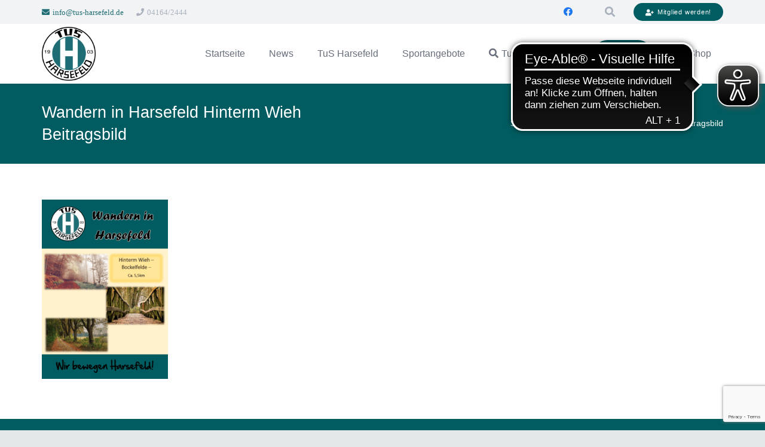

--- FILE ---
content_type: text/html; charset=UTF-8
request_url: https://www.tus-harsefeld.de/wandern-rund-um-harsefeld-strecke-4/wandern-in-harsefeld-hinterm-wieh-beitragsbild/
body_size: 18354
content:
<!DOCTYPE HTML>
<html lang="de">
<head>
	<meta charset="UTF-8">
	<title>Wandern in Harsefeld Hinterm Wieh Beitragsbild &#8211; TuS Harsefeld von 1903 e.V.</title>
<meta name='robots' content='max-image-preview:large' />
<link rel='dns-prefetch' href='//www.googletagmanager.com' />
<link rel="alternate" type="application/rss+xml" title="TuS Harsefeld von 1903 e.V. &raquo; Feed" href="https://www.tus-harsefeld.de/feed/" />
<link rel="alternate" type="application/rss+xml" title="TuS Harsefeld von 1903 e.V. &raquo; Kommentar-Feed" href="https://www.tus-harsefeld.de/comments/feed/" />
<link rel="alternate" title="oEmbed (JSON)" type="application/json+oembed" href="https://www.tus-harsefeld.de/wp-json/oembed/1.0/embed?url=https%3A%2F%2Fwww.tus-harsefeld.de%2Fwandern-rund-um-harsefeld-strecke-4%2Fwandern-in-harsefeld-hinterm-wieh-beitragsbild%2F" />
<link rel="alternate" title="oEmbed (XML)" type="text/xml+oembed" href="https://www.tus-harsefeld.de/wp-json/oembed/1.0/embed?url=https%3A%2F%2Fwww.tus-harsefeld.de%2Fwandern-rund-um-harsefeld-strecke-4%2Fwandern-in-harsefeld-hinterm-wieh-beitragsbild%2F&#038;format=xml" />
<link rel="canonical" href="https://www.tus-harsefeld.de/wandern-rund-um-harsefeld-strecke-4/wandern-in-harsefeld-hinterm-wieh-beitragsbild" />
<meta name="viewport" content="width=device-width, initial-scale=1">
<meta name="theme-color" content="#f5f5f5">
<meta property="og:title" content="Wandern in Harsefeld Hinterm Wieh Beitragsbild &#8211; TuS Harsefeld von 1903 e.V.">
<meta property="og:url" content="https://www.tus-harsefeld.de/wandern-rund-um-harsefeld-strecke-4/wandern-in-harsefeld-hinterm-wieh-beitragsbild">
<meta property="og:locale" content="de_DE">
<meta property="og:site_name" content="TuS Harsefeld von 1903 e.V.">
<meta property="og:type" content="article">
<style id='wp-img-auto-sizes-contain-inline-css'>
img:is([sizes=auto i],[sizes^="auto," i]){contain-intrinsic-size:3000px 1500px}
/*# sourceURL=wp-img-auto-sizes-contain-inline-css */
</style>
<style id='wp-emoji-styles-inline-css'>

	img.wp-smiley, img.emoji {
		display: inline !important;
		border: none !important;
		box-shadow: none !important;
		height: 1em !important;
		width: 1em !important;
		margin: 0 0.07em !important;
		vertical-align: -0.1em !important;
		background: none !important;
		padding: 0 !important;
	}
/*# sourceURL=wp-emoji-styles-inline-css */
</style>
<style id='wp-block-library-inline-css'>
:root{--wp-block-synced-color:#7a00df;--wp-block-synced-color--rgb:122,0,223;--wp-bound-block-color:var(--wp-block-synced-color);--wp-editor-canvas-background:#ddd;--wp-admin-theme-color:#007cba;--wp-admin-theme-color--rgb:0,124,186;--wp-admin-theme-color-darker-10:#006ba1;--wp-admin-theme-color-darker-10--rgb:0,107,160.5;--wp-admin-theme-color-darker-20:#005a87;--wp-admin-theme-color-darker-20--rgb:0,90,135;--wp-admin-border-width-focus:2px}@media (min-resolution:192dpi){:root{--wp-admin-border-width-focus:1.5px}}.wp-element-button{cursor:pointer}:root .has-very-light-gray-background-color{background-color:#eee}:root .has-very-dark-gray-background-color{background-color:#313131}:root .has-very-light-gray-color{color:#eee}:root .has-very-dark-gray-color{color:#313131}:root .has-vivid-green-cyan-to-vivid-cyan-blue-gradient-background{background:linear-gradient(135deg,#00d084,#0693e3)}:root .has-purple-crush-gradient-background{background:linear-gradient(135deg,#34e2e4,#4721fb 50%,#ab1dfe)}:root .has-hazy-dawn-gradient-background{background:linear-gradient(135deg,#faaca8,#dad0ec)}:root .has-subdued-olive-gradient-background{background:linear-gradient(135deg,#fafae1,#67a671)}:root .has-atomic-cream-gradient-background{background:linear-gradient(135deg,#fdd79a,#004a59)}:root .has-nightshade-gradient-background{background:linear-gradient(135deg,#330968,#31cdcf)}:root .has-midnight-gradient-background{background:linear-gradient(135deg,#020381,#2874fc)}:root{--wp--preset--font-size--normal:16px;--wp--preset--font-size--huge:42px}.has-regular-font-size{font-size:1em}.has-larger-font-size{font-size:2.625em}.has-normal-font-size{font-size:var(--wp--preset--font-size--normal)}.has-huge-font-size{font-size:var(--wp--preset--font-size--huge)}.has-text-align-center{text-align:center}.has-text-align-left{text-align:left}.has-text-align-right{text-align:right}.has-fit-text{white-space:nowrap!important}#end-resizable-editor-section{display:none}.aligncenter{clear:both}.items-justified-left{justify-content:flex-start}.items-justified-center{justify-content:center}.items-justified-right{justify-content:flex-end}.items-justified-space-between{justify-content:space-between}.screen-reader-text{border:0;clip-path:inset(50%);height:1px;margin:-1px;overflow:hidden;padding:0;position:absolute;width:1px;word-wrap:normal!important}.screen-reader-text:focus{background-color:#ddd;clip-path:none;color:#444;display:block;font-size:1em;height:auto;left:5px;line-height:normal;padding:15px 23px 14px;text-decoration:none;top:5px;width:auto;z-index:100000}html :where(.has-border-color){border-style:solid}html :where([style*=border-top-color]){border-top-style:solid}html :where([style*=border-right-color]){border-right-style:solid}html :where([style*=border-bottom-color]){border-bottom-style:solid}html :where([style*=border-left-color]){border-left-style:solid}html :where([style*=border-width]){border-style:solid}html :where([style*=border-top-width]){border-top-style:solid}html :where([style*=border-right-width]){border-right-style:solid}html :where([style*=border-bottom-width]){border-bottom-style:solid}html :where([style*=border-left-width]){border-left-style:solid}html :where(img[class*=wp-image-]){height:auto;max-width:100%}:where(figure){margin:0 0 1em}html :where(.is-position-sticky){--wp-admin--admin-bar--position-offset:var(--wp-admin--admin-bar--height,0px)}@media screen and (max-width:600px){html :where(.is-position-sticky){--wp-admin--admin-bar--position-offset:0px}}

/*# sourceURL=wp-block-library-inline-css */
</style><link rel='stylesheet' id='wc-blocks-style-css' href='https://www.tus-harsefeld.de/wp-content/plugins/woocommerce/assets/client/blocks/wc-blocks.css?ver=wc-10.4.2' media='all' />
<style id='global-styles-inline-css'>
:root{--wp--preset--aspect-ratio--square: 1;--wp--preset--aspect-ratio--4-3: 4/3;--wp--preset--aspect-ratio--3-4: 3/4;--wp--preset--aspect-ratio--3-2: 3/2;--wp--preset--aspect-ratio--2-3: 2/3;--wp--preset--aspect-ratio--16-9: 16/9;--wp--preset--aspect-ratio--9-16: 9/16;--wp--preset--color--black: #000000;--wp--preset--color--cyan-bluish-gray: #abb8c3;--wp--preset--color--white: #ffffff;--wp--preset--color--pale-pink: #f78da7;--wp--preset--color--vivid-red: #cf2e2e;--wp--preset--color--luminous-vivid-orange: #ff6900;--wp--preset--color--luminous-vivid-amber: #fcb900;--wp--preset--color--light-green-cyan: #7bdcb5;--wp--preset--color--vivid-green-cyan: #00d084;--wp--preset--color--pale-cyan-blue: #8ed1fc;--wp--preset--color--vivid-cyan-blue: #0693e3;--wp--preset--color--vivid-purple: #9b51e0;--wp--preset--gradient--vivid-cyan-blue-to-vivid-purple: linear-gradient(135deg,rgb(6,147,227) 0%,rgb(155,81,224) 100%);--wp--preset--gradient--light-green-cyan-to-vivid-green-cyan: linear-gradient(135deg,rgb(122,220,180) 0%,rgb(0,208,130) 100%);--wp--preset--gradient--luminous-vivid-amber-to-luminous-vivid-orange: linear-gradient(135deg,rgb(252,185,0) 0%,rgb(255,105,0) 100%);--wp--preset--gradient--luminous-vivid-orange-to-vivid-red: linear-gradient(135deg,rgb(255,105,0) 0%,rgb(207,46,46) 100%);--wp--preset--gradient--very-light-gray-to-cyan-bluish-gray: linear-gradient(135deg,rgb(238,238,238) 0%,rgb(169,184,195) 100%);--wp--preset--gradient--cool-to-warm-spectrum: linear-gradient(135deg,rgb(74,234,220) 0%,rgb(151,120,209) 20%,rgb(207,42,186) 40%,rgb(238,44,130) 60%,rgb(251,105,98) 80%,rgb(254,248,76) 100%);--wp--preset--gradient--blush-light-purple: linear-gradient(135deg,rgb(255,206,236) 0%,rgb(152,150,240) 100%);--wp--preset--gradient--blush-bordeaux: linear-gradient(135deg,rgb(254,205,165) 0%,rgb(254,45,45) 50%,rgb(107,0,62) 100%);--wp--preset--gradient--luminous-dusk: linear-gradient(135deg,rgb(255,203,112) 0%,rgb(199,81,192) 50%,rgb(65,88,208) 100%);--wp--preset--gradient--pale-ocean: linear-gradient(135deg,rgb(255,245,203) 0%,rgb(182,227,212) 50%,rgb(51,167,181) 100%);--wp--preset--gradient--electric-grass: linear-gradient(135deg,rgb(202,248,128) 0%,rgb(113,206,126) 100%);--wp--preset--gradient--midnight: linear-gradient(135deg,rgb(2,3,129) 0%,rgb(40,116,252) 100%);--wp--preset--font-size--small: 13px;--wp--preset--font-size--medium: 20px;--wp--preset--font-size--large: 36px;--wp--preset--font-size--x-large: 42px;--wp--preset--spacing--20: 0.44rem;--wp--preset--spacing--30: 0.67rem;--wp--preset--spacing--40: 1rem;--wp--preset--spacing--50: 1.5rem;--wp--preset--spacing--60: 2.25rem;--wp--preset--spacing--70: 3.38rem;--wp--preset--spacing--80: 5.06rem;--wp--preset--shadow--natural: 6px 6px 9px rgba(0, 0, 0, 0.2);--wp--preset--shadow--deep: 12px 12px 50px rgba(0, 0, 0, 0.4);--wp--preset--shadow--sharp: 6px 6px 0px rgba(0, 0, 0, 0.2);--wp--preset--shadow--outlined: 6px 6px 0px -3px rgb(255, 255, 255), 6px 6px rgb(0, 0, 0);--wp--preset--shadow--crisp: 6px 6px 0px rgb(0, 0, 0);}:where(.is-layout-flex){gap: 0.5em;}:where(.is-layout-grid){gap: 0.5em;}body .is-layout-flex{display: flex;}.is-layout-flex{flex-wrap: wrap;align-items: center;}.is-layout-flex > :is(*, div){margin: 0;}body .is-layout-grid{display: grid;}.is-layout-grid > :is(*, div){margin: 0;}:where(.wp-block-columns.is-layout-flex){gap: 2em;}:where(.wp-block-columns.is-layout-grid){gap: 2em;}:where(.wp-block-post-template.is-layout-flex){gap: 1.25em;}:where(.wp-block-post-template.is-layout-grid){gap: 1.25em;}.has-black-color{color: var(--wp--preset--color--black) !important;}.has-cyan-bluish-gray-color{color: var(--wp--preset--color--cyan-bluish-gray) !important;}.has-white-color{color: var(--wp--preset--color--white) !important;}.has-pale-pink-color{color: var(--wp--preset--color--pale-pink) !important;}.has-vivid-red-color{color: var(--wp--preset--color--vivid-red) !important;}.has-luminous-vivid-orange-color{color: var(--wp--preset--color--luminous-vivid-orange) !important;}.has-luminous-vivid-amber-color{color: var(--wp--preset--color--luminous-vivid-amber) !important;}.has-light-green-cyan-color{color: var(--wp--preset--color--light-green-cyan) !important;}.has-vivid-green-cyan-color{color: var(--wp--preset--color--vivid-green-cyan) !important;}.has-pale-cyan-blue-color{color: var(--wp--preset--color--pale-cyan-blue) !important;}.has-vivid-cyan-blue-color{color: var(--wp--preset--color--vivid-cyan-blue) !important;}.has-vivid-purple-color{color: var(--wp--preset--color--vivid-purple) !important;}.has-black-background-color{background-color: var(--wp--preset--color--black) !important;}.has-cyan-bluish-gray-background-color{background-color: var(--wp--preset--color--cyan-bluish-gray) !important;}.has-white-background-color{background-color: var(--wp--preset--color--white) !important;}.has-pale-pink-background-color{background-color: var(--wp--preset--color--pale-pink) !important;}.has-vivid-red-background-color{background-color: var(--wp--preset--color--vivid-red) !important;}.has-luminous-vivid-orange-background-color{background-color: var(--wp--preset--color--luminous-vivid-orange) !important;}.has-luminous-vivid-amber-background-color{background-color: var(--wp--preset--color--luminous-vivid-amber) !important;}.has-light-green-cyan-background-color{background-color: var(--wp--preset--color--light-green-cyan) !important;}.has-vivid-green-cyan-background-color{background-color: var(--wp--preset--color--vivid-green-cyan) !important;}.has-pale-cyan-blue-background-color{background-color: var(--wp--preset--color--pale-cyan-blue) !important;}.has-vivid-cyan-blue-background-color{background-color: var(--wp--preset--color--vivid-cyan-blue) !important;}.has-vivid-purple-background-color{background-color: var(--wp--preset--color--vivid-purple) !important;}.has-black-border-color{border-color: var(--wp--preset--color--black) !important;}.has-cyan-bluish-gray-border-color{border-color: var(--wp--preset--color--cyan-bluish-gray) !important;}.has-white-border-color{border-color: var(--wp--preset--color--white) !important;}.has-pale-pink-border-color{border-color: var(--wp--preset--color--pale-pink) !important;}.has-vivid-red-border-color{border-color: var(--wp--preset--color--vivid-red) !important;}.has-luminous-vivid-orange-border-color{border-color: var(--wp--preset--color--luminous-vivid-orange) !important;}.has-luminous-vivid-amber-border-color{border-color: var(--wp--preset--color--luminous-vivid-amber) !important;}.has-light-green-cyan-border-color{border-color: var(--wp--preset--color--light-green-cyan) !important;}.has-vivid-green-cyan-border-color{border-color: var(--wp--preset--color--vivid-green-cyan) !important;}.has-pale-cyan-blue-border-color{border-color: var(--wp--preset--color--pale-cyan-blue) !important;}.has-vivid-cyan-blue-border-color{border-color: var(--wp--preset--color--vivid-cyan-blue) !important;}.has-vivid-purple-border-color{border-color: var(--wp--preset--color--vivid-purple) !important;}.has-vivid-cyan-blue-to-vivid-purple-gradient-background{background: var(--wp--preset--gradient--vivid-cyan-blue-to-vivid-purple) !important;}.has-light-green-cyan-to-vivid-green-cyan-gradient-background{background: var(--wp--preset--gradient--light-green-cyan-to-vivid-green-cyan) !important;}.has-luminous-vivid-amber-to-luminous-vivid-orange-gradient-background{background: var(--wp--preset--gradient--luminous-vivid-amber-to-luminous-vivid-orange) !important;}.has-luminous-vivid-orange-to-vivid-red-gradient-background{background: var(--wp--preset--gradient--luminous-vivid-orange-to-vivid-red) !important;}.has-very-light-gray-to-cyan-bluish-gray-gradient-background{background: var(--wp--preset--gradient--very-light-gray-to-cyan-bluish-gray) !important;}.has-cool-to-warm-spectrum-gradient-background{background: var(--wp--preset--gradient--cool-to-warm-spectrum) !important;}.has-blush-light-purple-gradient-background{background: var(--wp--preset--gradient--blush-light-purple) !important;}.has-blush-bordeaux-gradient-background{background: var(--wp--preset--gradient--blush-bordeaux) !important;}.has-luminous-dusk-gradient-background{background: var(--wp--preset--gradient--luminous-dusk) !important;}.has-pale-ocean-gradient-background{background: var(--wp--preset--gradient--pale-ocean) !important;}.has-electric-grass-gradient-background{background: var(--wp--preset--gradient--electric-grass) !important;}.has-midnight-gradient-background{background: var(--wp--preset--gradient--midnight) !important;}.has-small-font-size{font-size: var(--wp--preset--font-size--small) !important;}.has-medium-font-size{font-size: var(--wp--preset--font-size--medium) !important;}.has-large-font-size{font-size: var(--wp--preset--font-size--large) !important;}.has-x-large-font-size{font-size: var(--wp--preset--font-size--x-large) !important;}
/*# sourceURL=global-styles-inline-css */
</style>

<style id='classic-theme-styles-inline-css'>
/*! This file is auto-generated */
.wp-block-button__link{color:#fff;background-color:#32373c;border-radius:9999px;box-shadow:none;text-decoration:none;padding:calc(.667em + 2px) calc(1.333em + 2px);font-size:1.125em}.wp-block-file__button{background:#32373c;color:#fff;text-decoration:none}
/*# sourceURL=/wp-includes/css/classic-themes.min.css */
</style>
<link rel='stylesheet' id='contact-form-7-css' href='https://www.tus-harsefeld.de/wp-content/plugins/contact-form-7/includes/css/styles.css?ver=6.1.4' media='all' />
<link rel='stylesheet' id='wpmenucart-icons-css' href='https://www.tus-harsefeld.de/wp-content/plugins/woocommerce-menu-bar-cart/assets/css/wpmenucart-icons.min.css?ver=2.14.12' media='all' />
<style id='wpmenucart-icons-inline-css'>
@font-face{font-family:WPMenuCart;src:url(https://www.tus-harsefeld.de/wp-content/plugins/woocommerce-menu-bar-cart/assets/fonts/WPMenuCart.eot);src:url(https://www.tus-harsefeld.de/wp-content/plugins/woocommerce-menu-bar-cart/assets/fonts/WPMenuCart.eot?#iefix) format('embedded-opentype'),url(https://www.tus-harsefeld.de/wp-content/plugins/woocommerce-menu-bar-cart/assets/fonts/WPMenuCart.woff2) format('woff2'),url(https://www.tus-harsefeld.de/wp-content/plugins/woocommerce-menu-bar-cart/assets/fonts/WPMenuCart.woff) format('woff'),url(https://www.tus-harsefeld.de/wp-content/plugins/woocommerce-menu-bar-cart/assets/fonts/WPMenuCart.ttf) format('truetype'),url(https://www.tus-harsefeld.de/wp-content/plugins/woocommerce-menu-bar-cart/assets/fonts/WPMenuCart.svg#WPMenuCart) format('svg');font-weight:400;font-style:normal;font-display:swap}
/*# sourceURL=wpmenucart-icons-inline-css */
</style>
<link rel='stylesheet' id='wpmenucart-css' href='https://www.tus-harsefeld.de/wp-content/plugins/woocommerce-menu-bar-cart/assets/css/wpmenucart-main.min.css?ver=2.14.12' media='all' />
<style id='woocommerce-inline-inline-css'>
.woocommerce form .form-row .required { visibility: visible; }
/*# sourceURL=woocommerce-inline-inline-css */
</style>
<link rel='stylesheet' id='tablepress-default-css' href='https://www.tus-harsefeld.de/wp-content/tablepress-combined.min.css?ver=68' media='all' />
<link rel='stylesheet' id='tablepress-datatables-buttons-css' href='https://www.tus-harsefeld.de/wp-content/plugins/tablepress-premium/modules/css/build/datatables.buttons.css?ver=3.2.1' media='all' />
<link rel='stylesheet' id='tablepress-datatables-fixedheader-css' href='https://www.tus-harsefeld.de/wp-content/plugins/tablepress-premium/modules/css/build/datatables.fixedheader.css?ver=3.2.1' media='all' />
<link rel='stylesheet' id='tablepress-datatables-fixedcolumns-css' href='https://www.tus-harsefeld.de/wp-content/plugins/tablepress-premium/modules/css/build/datatables.fixedcolumns.css?ver=3.2.1' media='all' />
<link rel='stylesheet' id='tablepress-datatables-scroll-buttons-css' href='https://www.tus-harsefeld.de/wp-content/plugins/tablepress-premium/modules/css/build/datatables.scroll-buttons.css?ver=3.2.1' media='all' />
<link rel='stylesheet' id='tablepress-responsive-tables-css' href='https://www.tus-harsefeld.de/wp-content/plugins/tablepress-premium/modules/css/build/responsive-tables.css?ver=3.2.1' media='all' />
<link rel='stylesheet' id='tablepress-datatables-alphabetsearch-css' href='https://www.tus-harsefeld.de/wp-content/plugins/tablepress-premium/modules/css/build/datatables.alphabetsearch.css?ver=3.2.1' media='all' />
<link rel='stylesheet' id='tablepress-datatables-columnfilterwidgets-css' href='https://www.tus-harsefeld.de/wp-content/plugins/tablepress-premium/modules/css/build/datatables.columnfilterwidgets.css?ver=3.2.1' media='all' />
<link rel='stylesheet' id='tablepress-datatables-column-filter-css' href='https://www.tus-harsefeld.de/wp-content/plugins/tablepress-premium/modules/css/build/datatables.column-filter.css?ver=3.2.1' media='all' />
<link rel='stylesheet' id='tablepress-datatables-searchhighlight-css' href='https://www.tus-harsefeld.de/wp-content/plugins/tablepress-premium/modules/css/build/datatables.searchhighlight.css?ver=3.2.1' media='all' />
<link rel='stylesheet' id='tablepress-datatables-select-css' href='https://www.tus-harsefeld.de/wp-content/plugins/tablepress-premium/modules/css/build/datatables.select.css?ver=3.2.1' media='all' />
<link rel='stylesheet' id='tablepress-datatables-searchpanes-css' href='https://www.tus-harsefeld.de/wp-content/plugins/tablepress-premium/modules/css/build/datatables.searchpanes.css?ver=3.2.1' media='all' />
<link rel='stylesheet' id='us-theme-css' href='https://www.tus-harsefeld.de/wp-content/uploads/us-assets/www.tus-harsefeld.de.css?ver=1da8a0e1' media='all' />
<link rel='stylesheet' id='woocommerce-gzd-layout-css' href='https://www.tus-harsefeld.de/wp-content/plugins/woocommerce-germanized/build/static/layout-styles.css?ver=3.20.4' media='all' />
<style id='woocommerce-gzd-layout-inline-css'>
.woocommerce-checkout .shop_table { background-color: #eeeeee; } .product p.deposit-packaging-type { font-size: 1.25em !important; } p.woocommerce-shipping-destination { display: none; }
                .wc-gzd-nutri-score-value-a {
                    background: url(https://www.tus-harsefeld.de/wp-content/plugins/woocommerce-germanized/assets/images/nutri-score-a.svg) no-repeat;
                }
                .wc-gzd-nutri-score-value-b {
                    background: url(https://www.tus-harsefeld.de/wp-content/plugins/woocommerce-germanized/assets/images/nutri-score-b.svg) no-repeat;
                }
                .wc-gzd-nutri-score-value-c {
                    background: url(https://www.tus-harsefeld.de/wp-content/plugins/woocommerce-germanized/assets/images/nutri-score-c.svg) no-repeat;
                }
                .wc-gzd-nutri-score-value-d {
                    background: url(https://www.tus-harsefeld.de/wp-content/plugins/woocommerce-germanized/assets/images/nutri-score-d.svg) no-repeat;
                }
                .wc-gzd-nutri-score-value-e {
                    background: url(https://www.tus-harsefeld.de/wp-content/plugins/woocommerce-germanized/assets/images/nutri-score-e.svg) no-repeat;
                }
            
/*# sourceURL=woocommerce-gzd-layout-inline-css */
</style>
<script src="https://www.tus-harsefeld.de/wp-includes/js/jquery/jquery.min.js?ver=3.7.1" id="jquery-core-js"></script>
<script src="https://www.tus-harsefeld.de/wp-content/plugins/woocommerce/assets/js/jquery-blockui/jquery.blockUI.min.js?ver=2.7.0-wc.10.4.2" id="wc-jquery-blockui-js" defer data-wp-strategy="defer"></script>
<script id="wc-add-to-cart-js-extra">
var wc_add_to_cart_params = {"ajax_url":"/wp-admin/admin-ajax.php","wc_ajax_url":"/?wc-ajax=%%endpoint%%","i18n_view_cart":"Warenkorb anzeigen","cart_url":"https://www.tus-harsefeld.de/warenkorb/","is_cart":"","cart_redirect_after_add":"yes"};
//# sourceURL=wc-add-to-cart-js-extra
</script>
<script src="https://www.tus-harsefeld.de/wp-content/plugins/woocommerce/assets/js/frontend/add-to-cart.min.js?ver=10.4.2" id="wc-add-to-cart-js" defer data-wp-strategy="defer"></script>
<script src="https://www.tus-harsefeld.de/wp-content/plugins/woocommerce/assets/js/js-cookie/js.cookie.min.js?ver=2.1.4-wc.10.4.2" id="wc-js-cookie-js" defer data-wp-strategy="defer"></script>
<script id="woocommerce-js-extra">
var woocommerce_params = {"ajax_url":"/wp-admin/admin-ajax.php","wc_ajax_url":"/?wc-ajax=%%endpoint%%","i18n_password_show":"Passwort anzeigen","i18n_password_hide":"Passwort ausblenden"};
//# sourceURL=woocommerce-js-extra
</script>
<script src="https://www.tus-harsefeld.de/wp-content/plugins/woocommerce/assets/js/frontend/woocommerce.min.js?ver=10.4.2" id="woocommerce-js" defer data-wp-strategy="defer"></script>
<script id="WCPAY_ASSETS-js-extra">
var wcpayAssets = {"url":"https://www.tus-harsefeld.de/wp-content/plugins/woocommerce-payments/dist/"};
//# sourceURL=WCPAY_ASSETS-js-extra
</script>

<!-- Google Tag (gtac.js) durch Site-Kit hinzugefügt -->
<!-- Von Site Kit hinzugefügtes Google-Analytics-Snippet -->
<script src="https://www.googletagmanager.com/gtag/js?id=GT-TX2953ZP" id="google_gtagjs-js" async></script>
<script id="google_gtagjs-js-after">
window.dataLayer = window.dataLayer || [];function gtag(){dataLayer.push(arguments);}
gtag("set","linker",{"domains":["www.tus-harsefeld.de"]});
gtag("js", new Date());
gtag("set", "developer_id.dZTNiMT", true);
gtag("config", "GT-TX2953ZP");
//# sourceURL=google_gtagjs-js-after
</script>
<script></script><link rel="https://api.w.org/" href="https://www.tus-harsefeld.de/wp-json/" /><link rel="alternate" title="JSON" type="application/json" href="https://www.tus-harsefeld.de/wp-json/wp/v2/media/28353" /><link rel="EditURI" type="application/rsd+xml" title="RSD" href="https://www.tus-harsefeld.de/xmlrpc.php?rsd" />
<meta name="generator" content="WordPress 6.9" />
<meta name="generator" content="WooCommerce 10.4.2" />
<link rel='shortlink' href='https://www.tus-harsefeld.de/?p=28353' />
<meta name="generator" content="Site Kit by Google 1.168.0" /><style>[class*=" icon-oc-"],[class^=icon-oc-]{speak:none;font-style:normal;font-weight:400;font-variant:normal;text-transform:none;line-height:1;-webkit-font-smoothing:antialiased;-moz-osx-font-smoothing:grayscale}.icon-oc-one-com-white-32px-fill:before{content:"901"}.icon-oc-one-com:before{content:"900"}#one-com-icon,.toplevel_page_onecom-wp .wp-menu-image{speak:none;display:flex;align-items:center;justify-content:center;text-transform:none;line-height:1;-webkit-font-smoothing:antialiased;-moz-osx-font-smoothing:grayscale}.onecom-wp-admin-bar-item>a,.toplevel_page_onecom-wp>.wp-menu-name{font-size:16px;font-weight:400;line-height:1}.toplevel_page_onecom-wp>.wp-menu-name img{width:69px;height:9px;}.wp-submenu-wrap.wp-submenu>.wp-submenu-head>img{width:88px;height:auto}.onecom-wp-admin-bar-item>a img{height:7px!important}.onecom-wp-admin-bar-item>a img,.toplevel_page_onecom-wp>.wp-menu-name img{opacity:.8}.onecom-wp-admin-bar-item.hover>a img,.toplevel_page_onecom-wp.wp-has-current-submenu>.wp-menu-name img,li.opensub>a.toplevel_page_onecom-wp>.wp-menu-name img{opacity:1}#one-com-icon:before,.onecom-wp-admin-bar-item>a:before,.toplevel_page_onecom-wp>.wp-menu-image:before{content:'';position:static!important;background-color:rgba(240,245,250,.4);border-radius:102px;width:18px;height:18px;padding:0!important}.onecom-wp-admin-bar-item>a:before{width:14px;height:14px}.onecom-wp-admin-bar-item.hover>a:before,.toplevel_page_onecom-wp.opensub>a>.wp-menu-image:before,.toplevel_page_onecom-wp.wp-has-current-submenu>.wp-menu-image:before{background-color:#76b82a}.onecom-wp-admin-bar-item>a{display:inline-flex!important;align-items:center;justify-content:center}#one-com-logo-wrapper{font-size:4em}#one-com-icon{vertical-align:middle}.imagify-welcome{display:none !important;}</style>		<script id="us_add_no_touch">
			if ( ! /Android|webOS|iPhone|iPad|iPod|BlackBerry|IEMobile|Opera Mini/i.test( navigator.userAgent ) ) {
				document.documentElement.classList.add( "no-touch" );
			}
		</script>
				<script id="us_color_scheme_switch_class">
			if ( document.cookie.includes( "us_color_scheme_switch_is_on=true" ) ) {
				document.documentElement.classList.add( "us-color-scheme-on" );
			}
		</script>
			<noscript><style>.woocommerce-product-gallery{ opacity: 1 !important; }</style></noscript>
	<meta name="generator" content="Powered by WPBakery Page Builder - drag and drop page builder for WordPress."/>
<link rel="icon" href="https://www.tus-harsefeld.de/wp-content/uploads/2020/06/TuS_Logo-150x150.jpeg" sizes="32x32" />
<link rel="icon" href="https://www.tus-harsefeld.de/wp-content/uploads/2020/06/TuS_Logo-300x300.jpeg" sizes="192x192" />
<link rel="apple-touch-icon" href="https://www.tus-harsefeld.de/wp-content/uploads/2020/06/TuS_Logo-300x300.jpeg" />
<meta name="msapplication-TileImage" content="https://www.tus-harsefeld.de/wp-content/uploads/2020/06/TuS_Logo-300x300.jpeg" />
<noscript><style> .wpb_animate_when_almost_visible { opacity: 1; }</style></noscript>		<style id="us-icon-fonts">@font-face{font-display:block;font-style:normal;font-family:"fontawesome";font-weight:900;src:url("https://www.tus-harsefeld.de/wp-content/themes/Impreza/fonts/fa-solid-900.woff2?ver=8.41") format("woff2")}.fas{font-family:"fontawesome";font-weight:900}@font-face{font-display:block;font-style:normal;font-family:"fontawesome";font-weight:400;src:url("https://www.tus-harsefeld.de/wp-content/themes/Impreza/fonts/fa-regular-400.woff2?ver=8.41") format("woff2")}.far{font-family:"fontawesome";font-weight:400}@font-face{font-display:block;font-style:normal;font-family:"fontawesome";font-weight:300;src:url("https://www.tus-harsefeld.de/wp-content/themes/Impreza/fonts/fa-light-300.woff2?ver=8.41") format("woff2")}.fal{font-family:"fontawesome";font-weight:300}@font-face{font-display:block;font-style:normal;font-family:"Font Awesome 5 Duotone";font-weight:900;src:url("https://www.tus-harsefeld.de/wp-content/themes/Impreza/fonts/fa-duotone-900.woff2?ver=8.41") format("woff2")}.fad{font-family:"Font Awesome 5 Duotone";font-weight:900}.fad{position:relative}.fad:before{position:absolute}.fad:after{opacity:0.4}@font-face{font-display:block;font-style:normal;font-family:"Font Awesome 5 Brands";font-weight:400;src:url("https://www.tus-harsefeld.de/wp-content/themes/Impreza/fonts/fa-brands-400.woff2?ver=8.41") format("woff2")}.fab{font-family:"Font Awesome 5 Brands";font-weight:400}@font-face{font-display:block;font-style:normal;font-family:"Material Icons";font-weight:400;src:url("https://www.tus-harsefeld.de/wp-content/themes/Impreza/fonts/material-icons.woff2?ver=8.41") format("woff2")}.material-icons{font-family:"Material Icons";font-weight:400}</style>
				<style id="us-current-header-css"> .l-subheader.at_top,.l-subheader.at_top .w-dropdown-list,.l-subheader.at_top .type_mobile .w-nav-list.level_1{background:var(--color-header-top-bg);color:var(--color-header-top-text)}.no-touch .l-subheader.at_top a:hover,.no-touch .l-header.bg_transparent .l-subheader.at_top .w-dropdown.opened a:hover{color:var(--color-header-top-text-hover)}.l-header.bg_transparent:not(.sticky) .l-subheader.at_top{background:var(--color-header-top-transparent-bg);color:var(--color-header-top-transparent-text)}.no-touch .l-header.bg_transparent:not(.sticky) .at_top .w-cart-link:hover,.no-touch .l-header.bg_transparent:not(.sticky) .at_top .w-text a:hover,.no-touch .l-header.bg_transparent:not(.sticky) .at_top .w-html a:hover,.no-touch .l-header.bg_transparent:not(.sticky) .at_top .w-nav>a:hover,.no-touch .l-header.bg_transparent:not(.sticky) .at_top .w-menu a:hover,.no-touch .l-header.bg_transparent:not(.sticky) .at_top .w-search>a:hover,.no-touch .l-header.bg_transparent:not(.sticky) .at_top .w-socials.shape_none.color_text a:hover,.no-touch .l-header.bg_transparent:not(.sticky) .at_top .w-socials.shape_none.color_link a:hover,.no-touch .l-header.bg_transparent:not(.sticky) .at_top .w-dropdown a:hover,.no-touch .l-header.bg_transparent:not(.sticky) .at_top .type_desktop .menu-item.level_1.opened>a,.no-touch .l-header.bg_transparent:not(.sticky) .at_top .type_desktop .menu-item.level_1:hover>a{color:var(--color-header-transparent-text-hover)}.l-subheader.at_middle,.l-subheader.at_middle .w-dropdown-list,.l-subheader.at_middle .type_mobile .w-nav-list.level_1{background:var(--color-header-middle-bg);color:var(--color-header-middle-text)}.no-touch .l-subheader.at_middle a:hover,.no-touch .l-header.bg_transparent .l-subheader.at_middle .w-dropdown.opened a:hover{color:var(--color-header-middle-text-hover)}.l-header.bg_transparent:not(.sticky) .l-subheader.at_middle{background:var(--color-header-transparent-bg);color:var(--color-header-transparent-text)}.no-touch .l-header.bg_transparent:not(.sticky) .at_middle .w-cart-link:hover,.no-touch .l-header.bg_transparent:not(.sticky) .at_middle .w-text a:hover,.no-touch .l-header.bg_transparent:not(.sticky) .at_middle .w-html a:hover,.no-touch .l-header.bg_transparent:not(.sticky) .at_middle .w-nav>a:hover,.no-touch .l-header.bg_transparent:not(.sticky) .at_middle .w-menu a:hover,.no-touch .l-header.bg_transparent:not(.sticky) .at_middle .w-search>a:hover,.no-touch .l-header.bg_transparent:not(.sticky) .at_middle .w-socials.shape_none.color_text a:hover,.no-touch .l-header.bg_transparent:not(.sticky) .at_middle .w-socials.shape_none.color_link a:hover,.no-touch .l-header.bg_transparent:not(.sticky) .at_middle .w-dropdown a:hover,.no-touch .l-header.bg_transparent:not(.sticky) .at_middle .type_desktop .menu-item.level_1.opened>a,.no-touch .l-header.bg_transparent:not(.sticky) .at_middle .type_desktop .menu-item.level_1:hover>a{color:var(--color-header-transparent-text-hover)}.header_ver .l-header{background:var(--color-header-middle-bg);color:var(--color-header-middle-text)}@media (min-width:907px){.hidden_for_default{display:none!important}.l-subheader.at_bottom{display:none}.l-header{position:relative;z-index:111}.l-subheader{margin:0 auto}.l-subheader.width_full{padding-left:1.5rem;padding-right:1.5rem}.l-subheader-h{display:flex;align-items:center;position:relative;margin:0 auto;max-width:var(--site-content-width,1200px);height:inherit}.w-header-show{display:none}.l-header.pos_fixed{position:fixed;left:var(--site-outline-width,0);right:var(--site-outline-width,0)}.l-header.pos_fixed:not(.notransition) .l-subheader{transition-property:transform,background,box-shadow,line-height,height,visibility;transition-duration:.3s;transition-timing-function:cubic-bezier(.78,.13,.15,.86)}.headerinpos_bottom.sticky_first_section .l-header.pos_fixed{position:fixed!important}.header_hor .l-header.sticky_auto_hide{transition:margin .3s cubic-bezier(.78,.13,.15,.86) .1s}.header_hor .l-header.sticky_auto_hide.down{margin-top:calc(-1.1 * var(--header-sticky-height,0px) )}.l-header.bg_transparent:not(.sticky) .l-subheader{box-shadow:none!important;background:none}.l-header.bg_transparent~.l-main .l-section.width_full.height_auto:first-of-type>.l-section-h{padding-top:0!important;padding-bottom:0!important}.l-header.pos_static.bg_transparent{position:absolute;left:var(--site-outline-width,0);right:var(--site-outline-width,0)}.l-subheader.width_full .l-subheader-h{max-width:none!important}.l-header.shadow_thin .l-subheader.at_middle,.l-header.shadow_thin .l-subheader.at_bottom{box-shadow:0 1px 0 rgba(0,0,0,0.08)}.l-header.shadow_wide .l-subheader.at_middle,.l-header.shadow_wide .l-subheader.at_bottom{box-shadow:0 3px 5px -1px rgba(0,0,0,0.1),0 2px 1px -1px rgba(0,0,0,0.05)}.header_hor .l-subheader-cell>.w-cart{margin-left:0;margin-right:0}:root{--header-height:140px;--header-sticky-height:50px}.l-header:before{content:'140'}.l-header.sticky:before{content:'50'}.l-subheader.at_top{line-height:40px;height:40px}.l-header.sticky .l-subheader.at_top{line-height:0px;height:0px;overflow:hidden}.l-subheader.at_middle{line-height:100px;height:100px}.l-header.sticky .l-subheader.at_middle{line-height:50px;height:50px}.l-subheader.at_bottom{line-height:50px;height:50px}.l-header.sticky .l-subheader.at_bottom{line-height:50px;height:50px}.l-subheader.at_bottom .l-subheader-cell.at_left,.l-subheader.at_bottom .l-subheader-cell.at_right{display:flex;flex-basis:100px}.headerinpos_above .l-header.pos_fixed{overflow:hidden;transition:transform 0.3s;transform:translate3d(0,-100%,0)}.headerinpos_above .l-header.pos_fixed.sticky{overflow:visible;transform:none}.headerinpos_above .l-header.pos_fixed~.l-section>.l-section-h,.headerinpos_above .l-header.pos_fixed~.l-main .l-section:first-of-type>.l-section-h{padding-top:0!important}.headerinpos_below .l-header.pos_fixed:not(.sticky){position:absolute;top:100%}.headerinpos_below .l-header.pos_fixed~.l-main>.l-section:first-of-type>.l-section-h{padding-top:0!important}.headerinpos_below .l-header.pos_fixed~.l-main .l-section.full_height:nth-of-type(2){min-height:100vh}.headerinpos_below .l-header.pos_fixed~.l-main>.l-section:nth-of-type(2)>.l-section-h{padding-top:var(--header-height)}.headerinpos_bottom .l-header.pos_fixed:not(.sticky){position:absolute;top:100vh}.headerinpos_bottom .l-header.pos_fixed~.l-main>.l-section:first-of-type>.l-section-h{padding-top:0!important}.headerinpos_bottom .l-header.pos_fixed~.l-main>.l-section:first-of-type>.l-section-h{padding-bottom:var(--header-height)}.headerinpos_bottom .l-header.pos_fixed.bg_transparent~.l-main .l-section.valign_center:not(.height_auto):first-of-type>.l-section-h{top:calc( var(--header-height) / 2 )}.headerinpos_bottom .l-header.pos_fixed:not(.sticky) .w-cart-dropdown,.headerinpos_bottom .l-header.pos_fixed:not(.sticky) .w-nav.type_desktop .w-nav-list.level_2{bottom:100%;transform-origin:0 100%}.headerinpos_bottom .l-header.pos_fixed:not(.sticky) .w-nav.type_mobile.m_layout_dropdown .w-nav-list.level_1{top:auto;bottom:100%;box-shadow:var(--box-shadow-up)}.headerinpos_bottom .l-header.pos_fixed:not(.sticky) .w-nav.type_desktop .w-nav-list.level_3,.headerinpos_bottom .l-header.pos_fixed:not(.sticky) .w-nav.type_desktop .w-nav-list.level_4{top:auto;bottom:0;transform-origin:0 100%}.headerinpos_bottom .l-header.pos_fixed:not(.sticky) .w-dropdown-list{top:auto;bottom:-0.4em;padding-top:0.4em;padding-bottom:2.4em}.admin-bar .l-header.pos_static.bg_solid~.l-main .l-section.full_height:first-of-type{min-height:calc( 100vh - var(--header-height) - 32px )}.admin-bar .l-header.pos_fixed:not(.sticky_auto_hide)~.l-main .l-section.full_height:not(:first-of-type){min-height:calc( 100vh - var(--header-sticky-height) - 32px )}.admin-bar.headerinpos_below .l-header.pos_fixed~.l-main .l-section.full_height:nth-of-type(2){min-height:calc(100vh - 32px)}}@media (min-width:907px) and (max-width:906px){.hidden_for_laptops{display:none!important}.l-subheader.at_bottom{display:none}.l-header{position:relative;z-index:111}.l-subheader{margin:0 auto}.l-subheader.width_full{padding-left:1.5rem;padding-right:1.5rem}.l-subheader-h{display:flex;align-items:center;position:relative;margin:0 auto;max-width:var(--site-content-width,1200px);height:inherit}.w-header-show{display:none}.l-header.pos_fixed{position:fixed;left:var(--site-outline-width,0);right:var(--site-outline-width,0)}.l-header.pos_fixed:not(.notransition) .l-subheader{transition-property:transform,background,box-shadow,line-height,height,visibility;transition-duration:.3s;transition-timing-function:cubic-bezier(.78,.13,.15,.86)}.headerinpos_bottom.sticky_first_section .l-header.pos_fixed{position:fixed!important}.header_hor .l-header.sticky_auto_hide{transition:margin .3s cubic-bezier(.78,.13,.15,.86) .1s}.header_hor .l-header.sticky_auto_hide.down{margin-top:calc(-1.1 * var(--header-sticky-height,0px) )}.l-header.bg_transparent:not(.sticky) .l-subheader{box-shadow:none!important;background:none}.l-header.bg_transparent~.l-main .l-section.width_full.height_auto:first-of-type>.l-section-h{padding-top:0!important;padding-bottom:0!important}.l-header.pos_static.bg_transparent{position:absolute;left:var(--site-outline-width,0);right:var(--site-outline-width,0)}.l-subheader.width_full .l-subheader-h{max-width:none!important}.l-header.shadow_thin .l-subheader.at_middle,.l-header.shadow_thin .l-subheader.at_bottom{box-shadow:0 1px 0 rgba(0,0,0,0.08)}.l-header.shadow_wide .l-subheader.at_middle,.l-header.shadow_wide .l-subheader.at_bottom{box-shadow:0 3px 5px -1px rgba(0,0,0,0.1),0 2px 1px -1px rgba(0,0,0,0.05)}.header_hor .l-subheader-cell>.w-cart{margin-left:0;margin-right:0}:root{--header-height:140px;--header-sticky-height:50px}.l-header:before{content:'140'}.l-header.sticky:before{content:'50'}.l-subheader.at_top{line-height:40px;height:40px}.l-header.sticky .l-subheader.at_top{line-height:0px;height:0px;overflow:hidden}.l-subheader.at_middle{line-height:100px;height:100px}.l-header.sticky .l-subheader.at_middle{line-height:50px;height:50px}.l-subheader.at_bottom{line-height:50px;height:50px}.l-header.sticky .l-subheader.at_bottom{line-height:50px;height:50px}.l-subheader.at_bottom .l-subheader-cell.at_left,.l-subheader.at_bottom .l-subheader-cell.at_right{display:flex;flex-basis:100px}.headerinpos_above .l-header.pos_fixed{overflow:hidden;transition:transform 0.3s;transform:translate3d(0,-100%,0)}.headerinpos_above .l-header.pos_fixed.sticky{overflow:visible;transform:none}.headerinpos_above .l-header.pos_fixed~.l-section>.l-section-h,.headerinpos_above .l-header.pos_fixed~.l-main .l-section:first-of-type>.l-section-h{padding-top:0!important}.headerinpos_below .l-header.pos_fixed:not(.sticky){position:absolute;top:100%}.headerinpos_below .l-header.pos_fixed~.l-main>.l-section:first-of-type>.l-section-h{padding-top:0!important}.headerinpos_below .l-header.pos_fixed~.l-main .l-section.full_height:nth-of-type(2){min-height:100vh}.headerinpos_below .l-header.pos_fixed~.l-main>.l-section:nth-of-type(2)>.l-section-h{padding-top:var(--header-height)}.headerinpos_bottom .l-header.pos_fixed:not(.sticky){position:absolute;top:100vh}.headerinpos_bottom .l-header.pos_fixed~.l-main>.l-section:first-of-type>.l-section-h{padding-top:0!important}.headerinpos_bottom .l-header.pos_fixed~.l-main>.l-section:first-of-type>.l-section-h{padding-bottom:var(--header-height)}.headerinpos_bottom .l-header.pos_fixed.bg_transparent~.l-main .l-section.valign_center:not(.height_auto):first-of-type>.l-section-h{top:calc( var(--header-height) / 2 )}.headerinpos_bottom .l-header.pos_fixed:not(.sticky) .w-cart-dropdown,.headerinpos_bottom .l-header.pos_fixed:not(.sticky) .w-nav.type_desktop .w-nav-list.level_2{bottom:100%;transform-origin:0 100%}.headerinpos_bottom .l-header.pos_fixed:not(.sticky) .w-nav.type_mobile.m_layout_dropdown .w-nav-list.level_1{top:auto;bottom:100%;box-shadow:var(--box-shadow-up)}.headerinpos_bottom .l-header.pos_fixed:not(.sticky) .w-nav.type_desktop .w-nav-list.level_3,.headerinpos_bottom .l-header.pos_fixed:not(.sticky) .w-nav.type_desktop .w-nav-list.level_4{top:auto;bottom:0;transform-origin:0 100%}.headerinpos_bottom .l-header.pos_fixed:not(.sticky) .w-dropdown-list{top:auto;bottom:-0.4em;padding-top:0.4em;padding-bottom:2.4em}.admin-bar .l-header.pos_static.bg_solid~.l-main .l-section.full_height:first-of-type{min-height:calc( 100vh - var(--header-height) - 32px )}.admin-bar .l-header.pos_fixed:not(.sticky_auto_hide)~.l-main .l-section.full_height:not(:first-of-type){min-height:calc( 100vh - var(--header-sticky-height) - 32px )}.admin-bar.headerinpos_below .l-header.pos_fixed~.l-main .l-section.full_height:nth-of-type(2){min-height:calc(100vh - 32px)}}@media (min-width:607px) and (max-width:906px){.hidden_for_tablets{display:none!important}.l-subheader.at_top{display:none}.l-subheader.at_bottom{display:none}.l-header{position:relative;z-index:111}.l-subheader{margin:0 auto}.l-subheader.width_full{padding-left:1.5rem;padding-right:1.5rem}.l-subheader-h{display:flex;align-items:center;position:relative;margin:0 auto;max-width:var(--site-content-width,1200px);height:inherit}.w-header-show{display:none}.l-header.pos_fixed{position:fixed;left:var(--site-outline-width,0);right:var(--site-outline-width,0)}.l-header.pos_fixed:not(.notransition) .l-subheader{transition-property:transform,background,box-shadow,line-height,height,visibility;transition-duration:.3s;transition-timing-function:cubic-bezier(.78,.13,.15,.86)}.headerinpos_bottom.sticky_first_section .l-header.pos_fixed{position:fixed!important}.header_hor .l-header.sticky_auto_hide{transition:margin .3s cubic-bezier(.78,.13,.15,.86) .1s}.header_hor .l-header.sticky_auto_hide.down{margin-top:calc(-1.1 * var(--header-sticky-height,0px) )}.l-header.bg_transparent:not(.sticky) .l-subheader{box-shadow:none!important;background:none}.l-header.bg_transparent~.l-main .l-section.width_full.height_auto:first-of-type>.l-section-h{padding-top:0!important;padding-bottom:0!important}.l-header.pos_static.bg_transparent{position:absolute;left:var(--site-outline-width,0);right:var(--site-outline-width,0)}.l-subheader.width_full .l-subheader-h{max-width:none!important}.l-header.shadow_thin .l-subheader.at_middle,.l-header.shadow_thin .l-subheader.at_bottom{box-shadow:0 1px 0 rgba(0,0,0,0.08)}.l-header.shadow_wide .l-subheader.at_middle,.l-header.shadow_wide .l-subheader.at_bottom{box-shadow:0 3px 5px -1px rgba(0,0,0,0.1),0 2px 1px -1px rgba(0,0,0,0.05)}.header_hor .l-subheader-cell>.w-cart{margin-left:0;margin-right:0}:root{--header-height:80px;--header-sticky-height:50px}.l-header:before{content:'80'}.l-header.sticky:before{content:'50'}.l-subheader.at_top{line-height:40px;height:40px}.l-header.sticky .l-subheader.at_top{line-height:40px;height:40px}.l-subheader.at_middle{line-height:80px;height:80px}.l-header.sticky .l-subheader.at_middle{line-height:50px;height:50px}.l-subheader.at_bottom{line-height:50px;height:50px}.l-header.sticky .l-subheader.at_bottom{line-height:50px;height:50px}}@media (max-width:606px){.hidden_for_mobiles{display:none!important}.l-subheader.at_top{display:none}.l-subheader.at_bottom{display:none}.l-header{position:relative;z-index:111}.l-subheader{margin:0 auto}.l-subheader.width_full{padding-left:1.5rem;padding-right:1.5rem}.l-subheader-h{display:flex;align-items:center;position:relative;margin:0 auto;max-width:var(--site-content-width,1200px);height:inherit}.w-header-show{display:none}.l-header.pos_fixed{position:fixed;left:var(--site-outline-width,0);right:var(--site-outline-width,0)}.l-header.pos_fixed:not(.notransition) .l-subheader{transition-property:transform,background,box-shadow,line-height,height,visibility;transition-duration:.3s;transition-timing-function:cubic-bezier(.78,.13,.15,.86)}.headerinpos_bottom.sticky_first_section .l-header.pos_fixed{position:fixed!important}.header_hor .l-header.sticky_auto_hide{transition:margin .3s cubic-bezier(.78,.13,.15,.86) .1s}.header_hor .l-header.sticky_auto_hide.down{margin-top:calc(-1.1 * var(--header-sticky-height,0px) )}.l-header.bg_transparent:not(.sticky) .l-subheader{box-shadow:none!important;background:none}.l-header.bg_transparent~.l-main .l-section.width_full.height_auto:first-of-type>.l-section-h{padding-top:0!important;padding-bottom:0!important}.l-header.pos_static.bg_transparent{position:absolute;left:var(--site-outline-width,0);right:var(--site-outline-width,0)}.l-subheader.width_full .l-subheader-h{max-width:none!important}.l-header.shadow_thin .l-subheader.at_middle,.l-header.shadow_thin .l-subheader.at_bottom{box-shadow:0 1px 0 rgba(0,0,0,0.08)}.l-header.shadow_wide .l-subheader.at_middle,.l-header.shadow_wide .l-subheader.at_bottom{box-shadow:0 3px 5px -1px rgba(0,0,0,0.1),0 2px 1px -1px rgba(0,0,0,0.05)}.header_hor .l-subheader-cell>.w-cart{margin-left:0;margin-right:0}:root{--header-height:50px;--header-sticky-height:50px}.l-header:before{content:'50'}.l-header.sticky:before{content:'50'}.l-subheader.at_top{line-height:40px;height:40px}.l-header.sticky .l-subheader.at_top{line-height:40px;height:40px}.l-subheader.at_middle{line-height:50px;height:50px}.l-header.sticky .l-subheader.at_middle{line-height:50px;height:50px}.l-subheader.at_bottom{line-height:100px;height:100px}.l-header.sticky .l-subheader.at_bottom{line-height:110px;height:110px}.l-subheader.at_bottom .l-subheader-cell.at_left,.l-subheader.at_bottom .l-subheader-cell.at_right{display:flex;flex-basis:100px}}@media (min-width:907px){.ush_image_1{height:90px!important}.l-header.sticky .ush_image_1{height:45px!important}}@media (min-width:907px) and (max-width:906px){.ush_image_1{height:30px!important}.l-header.sticky .ush_image_1{height:30px!important}}@media (min-width:607px) and (max-width:906px){.ush_image_1{height:40px!important}.l-header.sticky .ush_image_1{height:40px!important}}@media (max-width:606px){.ush_image_1{height:40px!important}.l-header.sticky .ush_image_1{height:30px!important}}@media (min-width:907px){.ush_image_2{height:90px!important}.l-header.sticky .ush_image_2{height:45px!important}}@media (min-width:907px) and (max-width:906px){.ush_image_2{height:30px!important}.l-header.sticky .ush_image_2{height:30px!important}}@media (min-width:607px) and (max-width:906px){.ush_image_2{height:40px!important}.l-header.sticky .ush_image_2{height:40px!important}}@media (max-width:606px){.ush_image_2{height:40px!important}.l-header.sticky .ush_image_2{height:30px!important}}@media (min-width:907px){.ush_image_3{height:90px!important}.l-header.sticky .ush_image_3{height:45px!important}}@media (min-width:907px) and (max-width:906px){.ush_image_3{height:30px!important}.l-header.sticky .ush_image_3{height:30px!important}}@media (min-width:607px) and (max-width:906px){.ush_image_3{height:40px!important}.l-header.sticky .ush_image_3{height:40px!important}}@media (max-width:606px){.ush_image_3{height:40px!important}.l-header.sticky .ush_image_3{height:30px!important}}@media (min-width:907px){.ush_image_4{height:90px!important}.l-header.sticky .ush_image_4{height:45px!important}}@media (min-width:907px) and (max-width:906px){.ush_image_4{height:30px!important}.l-header.sticky .ush_image_4{height:30px!important}}@media (min-width:607px) and (max-width:906px){.ush_image_4{height:40px!important}.l-header.sticky .ush_image_4{height:40px!important}}@media (max-width:606px){.ush_image_4{height:40px!important}.l-header.sticky .ush_image_4{height:30px!important}}.header_hor .ush_menu_1.type_desktop .menu-item.level_1>a:not(.w-btn){padding-left:20px;padding-right:20px}.header_hor .ush_menu_1.type_desktop .menu-item.level_1>a.w-btn{margin-left:20px;margin-right:20px}.header_hor .ush_menu_1.type_desktop.align-edges>.w-nav-list.level_1{margin-left:-20px;margin-right:-20px}.header_ver .ush_menu_1.type_desktop .menu-item.level_1>a:not(.w-btn){padding-top:20px;padding-bottom:20px}.header_ver .ush_menu_1.type_desktop .menu-item.level_1>a.w-btn{margin-top:20px;margin-bottom:20px}.ush_menu_1.type_desktop .menu-item:not(.level_1){font-size:15px}.ush_menu_1.type_mobile .w-nav-anchor.level_1,.ush_menu_1.type_mobile .w-nav-anchor.level_1 + .w-nav-arrow{font-size:15px}.ush_menu_1.type_mobile .w-nav-anchor:not(.level_1),.ush_menu_1.type_mobile .w-nav-anchor:not(.level_1) + .w-nav-arrow{font-size:14px}@media (min-width:907px){.ush_menu_1 .w-nav-icon{--icon-size:20px;--icon-size-int:20}}@media (min-width:907px) and (max-width:906px){.ush_menu_1 .w-nav-icon{--icon-size:32px;--icon-size-int:32}}@media (min-width:607px) and (max-width:906px){.ush_menu_1 .w-nav-icon{--icon-size:20px;--icon-size-int:20}}@media (max-width:606px){.ush_menu_1 .w-nav-icon{--icon-size:20px;--icon-size-int:20}}@media screen and (max-width:899px){.w-nav.ush_menu_1>.w-nav-list.level_1{display:none}.ush_menu_1 .w-nav-control{display:flex}}.no-touch .ush_menu_1 .w-nav-item.level_1.opened>a:not(.w-btn),.no-touch .ush_menu_1 .w-nav-item.level_1:hover>a:not(.w-btn){background:;color:#005C60}.ush_menu_1 .w-nav-item.level_1.current-menu-item>a:not(.w-btn),.ush_menu_1 .w-nav-item.level_1.current-menu-ancestor>a:not(.w-btn),.ush_menu_1 .w-nav-item.level_1.current-page-ancestor>a:not(.w-btn){background:;color:#005C60}.l-header.bg_transparent:not(.sticky) .ush_menu_1.type_desktop .w-nav-item.level_1.current-menu-item>a:not(.w-btn),.l-header.bg_transparent:not(.sticky) .ush_menu_1.type_desktop .w-nav-item.level_1.current-menu-ancestor>a:not(.w-btn),.l-header.bg_transparent:not(.sticky) .ush_menu_1.type_desktop .w-nav-item.level_1.current-page-ancestor>a:not(.w-btn){background:transparent;color:#005C60}.ush_menu_1 .w-nav-list:not(.level_1){background:#ffffff;color:#676f7c}.no-touch .ush_menu_1 .w-nav-item:not(.level_1)>a:focus,.no-touch .ush_menu_1 .w-nav-item:not(.level_1):hover>a{background:#005C60;color:#ffffff}.ush_menu_1 .w-nav-item:not(.level_1).current-menu-item>a,.ush_menu_1 .w-nav-item:not(.level_1).current-menu-ancestor>a,.ush_menu_1 .w-nav-item:not(.level_1).current-page-ancestor>a{background:;color:#005C60}@media (min-width:907px){.ush_search_1.layout_simple{max-width:240px}.ush_search_1.layout_modern.active{width:240px}.ush_search_1{font-size:17px}}@media (min-width:907px) and (max-width:906px){.ush_search_1.layout_simple{max-width:250px}.ush_search_1.layout_modern.active{width:250px}.ush_search_1{font-size:24px}}@media (min-width:607px) and (max-width:906px){.ush_search_1.layout_simple{max-width:200px}.ush_search_1.layout_modern.active{width:200px}.ush_search_1{font-size:17px}}@media (max-width:606px){.ush_search_1{font-size:17px}}.ush_socials_1 .w-socials-list{margin:-3px}.ush_socials_1 .w-socials-item{padding:3px}.ush_menu_1{font-family:Arial,Helvetica,sans-serif!important;font-size:16px!important}.ush_search_1{width:240!important}.ush_text_2{font-family:regular!important;font-size:13px!important}.ush_text_3{font-family:regular!important;font-size:13px!important;color:#1f6d74!important}.ush_dropdown_1{font-size:13px!important}.ush_text_1{font-family:regular!important;font-size:13px!important;color:#209C84!important}.ush_text_4{font-family:var(--h1-font-family)!important;font-size:16px!important;font-weight:700!important;text-transform:uppercase!important;color:#f20707!important}.ush_btn_2{font-size:11px!important}.ush_btn_3{font-size:15px!important}.ush_btn_4{font-size:15px!important}.ush_btn_5{font-size:15px!important}.ush_html_3{font-size:15px!important}.ush_btn_6{font-size:11px!important}@media (min-width:601px) and (max-width:1024px){.ush_text_2{font-size:13px!important}.ush_text_3{font-size:13px!important}.ush_dropdown_1{font-size:13px!important}.ush_text_1{font-size:13px!important}.ush_text_4{font-size:13px!important}.ush_btn_2{font-size:11px!important}.ush_btn_6{font-size:11px!important}}@media (max-width:600px){.ush_text_2{font-size:13px!important}.ush_text_3{font-size:13px!important}.ush_dropdown_1{font-size:13px!important}.ush_text_1{font-size:13px!important}.ush_text_4{font-size:13px!important}.ush_btn_2{font-size:11px!important}.ush_btn_6{font-size:11px!important}}</style>
		<style id="us-design-options-css">.us_custom_607cd7e8{font-size:1.8rem!important;margin-bottom:0!important}.us_custom_ea2be81a{font-size:0.9rem!important}</style></head>
<body class="attachment wp-singular attachment-template-default single single-attachment postid-28353 attachmentid-28353 attachment-png wp-embed-responsive wp-theme-Impreza l-body Impreza_8.41 us-core_8.38.2 header_hor headerinpos_top state_default theme-Impreza woocommerce-no-js us-woo-cart_compact wpb-js-composer js-comp-ver-8.6.1 vc_responsive" itemscope itemtype="https://schema.org/WebPage">

<div class="l-canvas type_wide">
	<header id="page-header" class="l-header pos_fixed shadow_thin bg_solid id_47" itemscope itemtype="https://schema.org/WPHeader"><div class="l-subheader at_top"><div class="l-subheader-h"><div class="l-subheader-cell at_left"><div class="w-text hidden_for_mobiles ush_text_3 has_text_color nowrap icon_atleft"><span class="w-text-h"><i class="fas fa-envelope"></i><span class="w-text-value">info@tus-harsefeld.de</span></span></div><div class="w-text ush_text_2 nowrap icon_atleft"><span class="w-text-h"><i class="fas fa-phone"></i><span class="w-text-value">04164/2444</span></span></div></div><div class="l-subheader-cell at_center"></div><div class="l-subheader-cell at_right"><div class="w-socials ush_socials_1 color_brand shape_square style_default hover_slide"><div class="w-socials-list"><div class="w-socials-item facebook"><a target="_blank" href="http://www.facebook.com/tus.harsefeld" class="w-socials-item-link" aria-label="Facebook"><span class="w-socials-item-link-hover"></span><i class="fab fa-facebook"></i></a></div><div class="w-socials-item instagram"><a href="https://www.instagram.com/tus_harsefeld/" class="w-socials-item-link" aria-label="Instagram"><span class="w-socials-item-link-hover"></span><i class="fab fa-instagram"></i></a></div></div></div><div class="w-search hidden_for_tablets hidden_for_mobiles ush_search_1 elm_in_header us-field-style_1 layout_modern iconpos_right"><a class="w-search-open" role="button" aria-label="Suchen" href="#"><i class="fas fa-search"></i></a><div class="w-search-form"><form class="w-form-row for_text" role="search" action="https://www.tus-harsefeld.de/" method="get"><div class="w-form-row-field"><input type="text" name="s" placeholder="Suchen" aria-label="Suchen" value/></div><button aria-label="Schließen" class="w-search-close" type="button"></button></form></div></div><a class="w-btn us-btn-style_4 ush_btn_6 icon_atleft" target="_blank" rel="nofollow" href="https://www.tus-harsefeld.de/wp-content/uploads/2024/06/Aufnahmeantrag2024.pdf"><i class="fas fa-user-plus"></i><span class="w-btn-label">Mitglied werden!</span></a></div></div></div><div class="l-subheader at_middle"><div class="l-subheader-h"><div class="l-subheader-cell at_left"><div class="w-image ush_image_3 with_transparent"><a href="https://www.tus-harsefeld.de/" aria-label="TuS Harsefeld_RGB" class="w-image-h"><img width="1024" height="1024" src="https://www.tus-harsefeld.de/wp-content/uploads/2018/03/TuS-Harsefeld_RGB-1024x1024.png" class="attachment-large size-large" alt="" loading="lazy" decoding="async" srcset="https://www.tus-harsefeld.de/wp-content/uploads/2018/03/TuS-Harsefeld_RGB-1024x1024.png 1024w, https://www.tus-harsefeld.de/wp-content/uploads/2018/03/TuS-Harsefeld_RGB-150x150.png 150w, https://www.tus-harsefeld.de/wp-content/uploads/2018/03/TuS-Harsefeld_RGB-300x300.png 300w, https://www.tus-harsefeld.de/wp-content/uploads/2018/03/TuS-Harsefeld_RGB-768x768.png 768w, https://www.tus-harsefeld.de/wp-content/uploads/2018/03/TuS-Harsefeld_RGB-350x350.png 350w, https://www.tus-harsefeld.de/wp-content/uploads/2018/03/TuS-Harsefeld_RGB-600x600.png 600w" sizes="auto, (max-width: 1024px) 100vw, 1024px" /><img width="1024" height="1024" src="https://www.tus-harsefeld.de/wp-content/uploads/2018/03/TuS-Harsefeld_RGB-1024x1024.png" class="attachment-large size-large" alt="" loading="lazy" decoding="async" srcset="https://www.tus-harsefeld.de/wp-content/uploads/2018/03/TuS-Harsefeld_RGB-1024x1024.png 1024w, https://www.tus-harsefeld.de/wp-content/uploads/2018/03/TuS-Harsefeld_RGB-150x150.png 150w, https://www.tus-harsefeld.de/wp-content/uploads/2018/03/TuS-Harsefeld_RGB-300x300.png 300w, https://www.tus-harsefeld.de/wp-content/uploads/2018/03/TuS-Harsefeld_RGB-768x768.png 768w, https://www.tus-harsefeld.de/wp-content/uploads/2018/03/TuS-Harsefeld_RGB-350x350.png 350w, https://www.tus-harsefeld.de/wp-content/uploads/2018/03/TuS-Harsefeld_RGB-600x600.png 600w" sizes="auto, (max-width: 1024px) 100vw, 1024px" /></a></div></div><div class="l-subheader-cell at_center"></div><div class="l-subheader-cell at_right"><nav class="w-nav type_desktop ush_menu_1 dropdown_height m_align_left m_layout_dropdown" itemscope itemtype="https://schema.org/SiteNavigationElement"><a class="w-nav-control" aria-label="Menü" aria-expanded="false" role="button" href="#"><div class="w-nav-icon style_hamburger_1" style="--icon-thickness:3px"><div></div></div></a><ul class="w-nav-list level_1 hide_for_mobiles hover_simple"><li id="menu-item-18" class="menu-item menu-item-type-custom menu-item-object-custom menu-item-home w-nav-item level_1 menu-item-18"><a class="w-nav-anchor level_1" href="http://www.tus-harsefeld.de/"><span class="w-nav-title">Startseite</span></a></li><li id="menu-item-158" class="menu-item menu-item-type-post_type menu-item-object-page w-nav-item level_1 menu-item-158"><a class="w-nav-anchor level_1" href="https://www.tus-harsefeld.de/news/"><span class="w-nav-title">News</span></a></li><li id="menu-item-164" class="menu-item menu-item-type-custom menu-item-object-custom menu-item-has-children w-nav-item level_1 menu-item-164"><a class="w-nav-anchor level_1" aria-haspopup="menu" href="#"><span class="w-nav-title">TuS Harsefeld</span><span class="w-nav-arrow" tabindex="0" role="button" aria-expanded="false" aria-label="TuS Harsefeld Menü"></span></a><ul class="w-nav-list level_2"><li id="menu-item-27" class="menu-item menu-item-type-post_type menu-item-object-page w-nav-item level_2 menu-item-27"><a class="w-nav-anchor level_2" href="https://www.tus-harsefeld.de/tus-harsefeld/vorstand/"><span class="w-nav-title">Vorstand</span></a></li><li id="menu-item-30" class="menu-item menu-item-type-post_type menu-item-object-page w-nav-item level_2 menu-item-30"><a class="w-nav-anchor level_2" href="https://www.tus-harsefeld.de/tus-harsefeld/geschaeftsstelle/"><span class="w-nav-title">Geschäftsstelle</span></a></li><li id="menu-item-33" class="menu-item menu-item-type-post_type menu-item-object-page w-nav-item level_2 menu-item-33"><a class="w-nav-anchor level_2" href="https://www.tus-harsefeld.de/tus-harsefeld/mitgliedschaft/"><span class="w-nav-title">Mitgliedschaft</span></a></li><li id="menu-item-959" class="menu-item menu-item-type-post_type menu-item-object-page w-nav-item level_2 menu-item-959"><a class="w-nav-anchor level_2" href="https://www.tus-harsefeld.de/tus-harsefeld/stellenangebote/"><span class="w-nav-title">Stellenangebote</span></a></li><li id="menu-item-129" class="menu-item menu-item-type-post_type menu-item-object-page w-nav-item level_2 menu-item-129"><a class="w-nav-anchor level_2" href="https://www.tus-harsefeld.de/tus-harsefeld/download/"><span class="w-nav-title">Download</span></a></li></ul></li><li id="menu-item-28665" class="menu-item menu-item-type-custom menu-item-object-custom menu-item-has-children w-nav-item level_1 menu-item-28665 has_cols fill_direction_hor" style="--menu-cols:4"><a class="w-nav-anchor level_1" aria-haspopup="menu" href="#"><span class="w-nav-title">Sportangebote</span><span class="w-nav-arrow" tabindex="0" role="button" aria-expanded="false" aria-label="Sportangebote Menü"></span></a><ul class="w-nav-list level_2"><li id="menu-item-28661" class="menu-item menu-item-type-custom menu-item-object-custom menu-item-has-children w-nav-item level_2 menu-item-28661"><a class="w-nav-anchor level_2" aria-haspopup="menu" href="#"><span class="w-nav-title">Mannschaftssport</span><span class="w-nav-arrow" tabindex="0" role="button" aria-expanded="false" aria-label="Mannschaftssport Menü"></span></a><ul class="w-nav-list level_3"><li id="menu-item-31955" class="menu-item menu-item-type-post_type menu-item-object-page w-nav-item level_3 menu-item-31955"><a class="w-nav-anchor level_3" href="https://www.tus-harsefeld.de/basketball/"><span class="w-nav-title">Basketball</span></a></li><li id="menu-item-366" class="menu-item menu-item-type-post_type menu-item-object-page w-nav-item level_3 menu-item-366"><a class="w-nav-anchor level_3" href="https://www.tus-harsefeld.de/sparten/eishockey/"><span class="w-nav-title">Eishockey</span></a></li><li id="menu-item-24809" class="menu-item menu-item-type-post_type menu-item-object-page w-nav-item level_3 menu-item-24809"><a class="w-nav-anchor level_3" href="https://www.tus-harsefeld.de/sparten/fussball/"><span class="w-nav-title">Fußball</span></a></li><li id="menu-item-24801" class="menu-item menu-item-type-post_type menu-item-object-page w-nav-item level_3 menu-item-24801"><a class="w-nav-anchor level_3" href="https://www.tus-harsefeld.de/sparten/jugendfussball/"><span class="w-nav-title">Jugendfußball</span></a></li><li id="menu-item-24822" class="menu-item menu-item-type-post_type menu-item-object-page w-nav-item level_3 menu-item-24822"><a class="w-nav-anchor level_3" href="https://www.tus-harsefeld.de/sparten/fussball-altliga/"><span class="w-nav-title">Fußball – Altliga</span></a></li><li id="menu-item-375" class="menu-item menu-item-type-post_type menu-item-object-page w-nav-item level_3 menu-item-375"><a class="w-nav-anchor level_3" href="https://www.tus-harsefeld.de/sparten/handball/"><span class="w-nav-title">Handball</span></a></li><li id="menu-item-411" class="menu-item menu-item-type-post_type menu-item-object-page w-nav-item level_3 menu-item-411"><a class="w-nav-anchor level_3" href="https://www.tus-harsefeld.de/sparten/volleyball/"><span class="w-nav-title">Volleyball</span></a></li></ul></li><li id="menu-item-28662" class="menu-item menu-item-type-custom menu-item-object-custom menu-item-has-children w-nav-item level_2 menu-item-28662"><a class="w-nav-anchor level_2" aria-haspopup="menu" href="#"><span class="w-nav-title">Individualsport</span><span class="w-nav-arrow" tabindex="0" role="button" aria-expanded="false" aria-label="Individualsport Menü"></span></a><ul class="w-nav-list level_3"><li id="menu-item-188" class="menu-item menu-item-type-post_type menu-item-object-page w-nav-item level_3 menu-item-188"><a class="w-nav-anchor level_3" href="https://www.tus-harsefeld.de/sparten/badminton/"><span class="w-nav-title">Badminton</span></a></li><li id="menu-item-369" class="menu-item menu-item-type-post_type menu-item-object-page w-nav-item level_3 menu-item-369"><a class="w-nav-anchor level_3" href="https://www.tus-harsefeld.de/sparten/eisstockschiessen/"><span class="w-nav-title">Eisstockschießen</span></a></li><li id="menu-item-247" class="menu-item menu-item-type-post_type menu-item-object-page w-nav-item level_3 menu-item-247"><a class="w-nav-anchor level_3" href="https://www.tus-harsefeld.de/sparten/judo/" title="/wp-content/uploads/2017/10/judo.png"><span class="w-nav-title">Judo</span></a></li><li id="menu-item-784" class="menu-item menu-item-type-post_type menu-item-object-page w-nav-item level_3 menu-item-784"><a class="w-nav-anchor level_3" href="https://www.tus-harsefeld.de/sparten/kinder-und-jugendtanz/"><span class="w-nav-title">Kinder- und Jugendtanz</span></a></li><li id="menu-item-381" class="menu-item menu-item-type-post_type menu-item-object-page w-nav-item level_3 menu-item-381"><a class="w-nav-anchor level_3" href="https://www.tus-harsefeld.de/sparten/leichtathletik/"><span class="w-nav-title">Leichtathletik</span></a></li><li id="menu-item-384" class="menu-item menu-item-type-post_type menu-item-object-page w-nav-item level_3 menu-item-384"><a class="w-nav-anchor level_3" href="https://www.tus-harsefeld.de/sparten/rollsport-eiskunstlauf/"><span class="w-nav-title">Rollsport / Eiskunstlauf</span></a></li><li id="menu-item-387" class="menu-item menu-item-type-post_type menu-item-object-page w-nav-item level_3 menu-item-387"><a class="w-nav-anchor level_3" href="https://www.tus-harsefeld.de/sparten/schwimmen/"><span class="w-nav-title">Schwimmen</span></a></li><li id="menu-item-378" class="menu-item menu-item-type-post_type menu-item-object-page w-nav-item level_3 menu-item-378"><a class="w-nav-anchor level_3" href="https://www.tus-harsefeld.de/sparten/integrationssport/"><span class="w-nav-title">Integrationssport</span></a></li><li id="menu-item-399" class="menu-item menu-item-type-post_type menu-item-object-page w-nav-item level_3 menu-item-399"><a class="w-nav-anchor level_3" href="https://www.tus-harsefeld.de/sparten/tanzsport/"><span class="w-nav-title">Tanzsport</span></a></li><li id="menu-item-402" class="menu-item menu-item-type-post_type menu-item-object-page w-nav-item level_3 menu-item-402"><a class="w-nav-anchor level_3" href="https://www.tus-harsefeld.de/sparten/tennis/"><span class="w-nav-title">Tennis</span></a></li><li id="menu-item-405" class="menu-item menu-item-type-post_type menu-item-object-page w-nav-item level_3 menu-item-405"><a class="w-nav-anchor level_3" href="https://www.tus-harsefeld.de/sparten/tischtennis/"><span class="w-nav-title">Tischtennis</span></a></li><li id="menu-item-408" class="menu-item menu-item-type-post_type menu-item-object-page w-nav-item level_3 menu-item-408"><a class="w-nav-anchor level_3" href="https://www.tus-harsefeld.de/sparten/turnen/"><span class="w-nav-title">Turnen</span></a></li></ul></li><li id="menu-item-28664" class="menu-item menu-item-type-custom menu-item-object-custom menu-item-has-children w-nav-item level_2 menu-item-28664"><a class="w-nav-anchor level_2" aria-haspopup="menu" href="https://1903-harsefeld.de/"><span class="w-nav-title">1903 &#8211; Fitness und Gesundheitssport</span><span class="w-nav-arrow" tabindex="0" role="button" aria-expanded="false" aria-label="1903 - Fitness und Gesundheitssport Menü"></span></a><ul class="w-nav-list level_3"><li id="menu-item-28688" class="menu-item menu-item-type-post_type menu-item-object-page w-nav-item level_3 menu-item-28688"><a class="w-nav-anchor level_3" href="https://www.tus-harsefeld.de/kursangebote/"><span class="w-nav-title">Kursangebote</span></a></li><li id="menu-item-426" class="menu-item menu-item-type-post_type menu-item-object-page w-nav-item level_3 menu-item-426"><a class="w-nav-anchor level_3" href="https://www.tus-harsefeld.de/tus-fit/fitness/"><span class="w-nav-title">Fitness</span></a></li><li id="menu-item-329" class="menu-item menu-item-type-post_type menu-item-object-page w-nav-item level_3 menu-item-329"><a class="w-nav-anchor level_3" href="https://www.tus-harsefeld.de/tus-fit/gesundheitssport/"><span class="w-nav-title">Gesundheitssport</span></a></li><li id="menu-item-326" class="menu-item menu-item-type-post_type menu-item-object-page w-nav-item level_3 menu-item-326"><a class="w-nav-anchor level_3" href="https://www.tus-harsefeld.de/tus-fit/rehabilitationssport/"><span class="w-nav-title">Rehabilitationssport</span></a></li></ul></li><li id="menu-item-28663" class="menu-item menu-item-type-custom menu-item-object-custom menu-item-has-children w-nav-item level_2 menu-item-28663"><a class="w-nav-anchor level_2" aria-haspopup="menu" href="#"><span class="w-nav-title">Freizeitsport</span><span class="w-nav-arrow" tabindex="0" role="button" aria-expanded="false" aria-label="Freizeitsport Menü"></span></a><ul class="w-nav-list level_3"><li id="menu-item-971" class="menu-item menu-item-type-post_type menu-item-object-page w-nav-item level_3 menu-item-971"><a class="w-nav-anchor level_3" href="https://www.tus-harsefeld.de/tus-fit/freizeitgruppen-fuer-jedermann/"><span class="w-nav-title">Freizeitgruppen für Jedermann</span></a></li><li id="menu-item-393" class="menu-item menu-item-type-post_type menu-item-object-page w-nav-item level_3 menu-item-393"><a class="w-nav-anchor level_3" href="https://www.tus-harsefeld.de/tus-fit/sportabzeichen/"><span class="w-nav-title">Sportabzeichen</span></a></li></ul></li></ul></li><li id="menu-item-197" class="menu-item menu-item-type-post_type menu-item-object-page w-nav-item level_1 menu-item-197"><a class="w-nav-anchor level_1" href="https://www.tus-harsefeld.de/tus-sportsuche/"><span class="w-nav-title"><i class="fas fa-search"></i>TuS Sportsuche</span></a></li><li id="menu-item-31942" class="menu-item menu-item-type-custom menu-item-object-custom w-nav-item level_1 menu-item-31942"><a class="w-nav-anchor level_1 w-btn us-btn-style_1" href="https://1903-harsefeld.de" target="_blank"><span class="w-nav-title">1903</span></a></li><li id="menu-item-26233" class="menu-item menu-item-type-post_type menu-item-object-page w-nav-item level_1 menu-item-26233"><a class="w-nav-anchor level_1" href="https://www.tus-harsefeld.de/tus-shop/"><span class="w-nav-title"><i class="fas fa-shopping-cart"></i>Shop</span></a></li><li class="menu-item w-nav-item level_1 wpmenucartli wpmenucart-display-right menu-item empty-wpmenucart" id="wpmenucartli"><a class="wpmenucart-contents empty-wpmenucart" style="display:none">&nbsp;</a></li><li class="w-nav-close"></li></ul><div class="w-nav-options hidden" onclick='return {&quot;mobileWidth&quot;:900,&quot;mobileBehavior&quot;:1}'></div></nav></div></div></div><div class="l-subheader at_bottom width_full"><div class="l-subheader-h"><div class="l-subheader-cell at_left"></div><div class="l-subheader-cell at_center"><a class="w-btn us-btn-style_4 ush_btn_5 icon_atleft" href="/outdoor-sommerangebote/"><i class="fas fa-fas fa-sun"></i><span class="w-btn-label">Kursangebote</span></a><div class="w-popup ush_popup_1 w-btn-wrapper align_none"><button type="button" aria-label="EGYM Probetraining" class="w-popup-trigger type_btn w-btn us-btn-style_1 icon_atleft"><i class="fas fa-fas fa-calendar-check"></i><span class="w-btn-label">EGYM Probetraining</span></button><div class="w-popup-overlay" style="background:rgba(0,0,0,0.85);"></div><div class="w-popup-wrap layout_default" role="dialog" aria-modal="true" aria-label="EGYM Probetraining" style="--title-color:var(--color-content-heading);--title-bg-color:var(--color-content-bg-alt);--content-color:var(--color-content-text);--content-bg-color:var(--color-content-bg);--popup-width:600px;--popup-padding:5%;"><button aria-label="Schließen" class="w-popup-closer" type="button"></button><div class="w-popup-box animation_fadeIn closerpos_outside with_title"><div class="w-popup-box-h"><div class="w-popup-box-title">Probetraining</div><div class="w-popup-box-content"><p>
<div class="wpcf7 no-js" id="wpcf7-f29744-o1" lang="de-DE" dir="ltr" data-wpcf7-id="29744">
<div class="screen-reader-response"><p role="status" aria-live="polite" aria-atomic="true"></p> <ul></ul></div>
<form action="/wandern-rund-um-harsefeld-strecke-4/wandern-in-harsefeld-hinterm-wieh-beitragsbild/#wpcf7-f29744-o1" method="post" class="wpcf7-form init" aria-label="Kontaktformular" novalidate="novalidate" data-status="init">
<fieldset class="hidden-fields-container"><input type="hidden" name="_wpcf7" value="29744" /><input type="hidden" name="_wpcf7_version" value="6.1.4" /><input type="hidden" name="_wpcf7_locale" value="de_DE" /><input type="hidden" name="_wpcf7_unit_tag" value="wpcf7-f29744-o1" /><input type="hidden" name="_wpcf7_container_post" value="0" /><input type="hidden" name="_wpcf7_posted_data_hash" value="" /><input type="hidden" name="_wpcf7_recaptcha_response" value="" />
</fieldset>
<p>Dieses Formular ist ausschließlich für die Anmeldung zu einem Probetraining im 1903 - Fitness und Gesundheitssport. Für Fragen zu unseren Sportangeboten stehen wir Ihnen unter fitness@tus-harsefeld.de zur Verfügung.
</p>
<p><label> Dein Name<br />
<span class="wpcf7-form-control-wrap" data-name="your-name"><input size="40" maxlength="400" class="wpcf7-form-control wpcf7-text wpcf7-validates-as-required" aria-required="true" aria-invalid="false" value="" type="text" name="your-name" /></span> </label>
</p>
<p><label> Deine E-Mail-Adresse<br />
<span class="wpcf7-form-control-wrap" data-name="your-email"><input size="40" maxlength="400" class="wpcf7-form-control wpcf7-email wpcf7-validates-as-required wpcf7-text wpcf7-validates-as-email" aria-required="true" aria-invalid="false" value="" type="email" name="your-email" /></span> </label>
</p>
<p><label> Deine Handy-Nr.<br />
<span class="wpcf7-form-control-wrap" data-name="Handy"><input size="40" maxlength="400" class="wpcf7-form-control wpcf7-text wpcf7-validates-as-required" aria-required="true" aria-invalid="false" value="" type="text" name="Handy" /></span> </label>
</p>
<p><label> Deine Nachricht (optional)<br />
<span class="wpcf7-form-control-wrap" data-name="your-message"><textarea cols="40" rows="10" maxlength="2000" class="wpcf7-form-control wpcf7-textarea" aria-invalid="false" name="your-message"></textarea></span> </label>
</p>
<p><input class="wpcf7-form-control wpcf7-submit has-spinner" type="submit" value="Senden" />
</p><div class="wpcf7-response-output" aria-hidden="true"></div>
</form>
</div>
</p>
</div></div></div></div></div></div><div class="l-subheader-cell at_right"></div></div></div><div class="l-subheader for_hidden hidden"><a class="w-btn us-btn-style_5 hidden_for_laptops hidden_for_tablets ush_btn_2 icon_atleft" href="/tus-harsefeld/sportfreunde/"><i class="fas fa-gift"></i><span class="w-btn-label">Jetzt spenden!</span></a><div class="w-text hidden_for_laptops hidden_for_tablets ush_text_1 has_text_color nowrap icon_atleft"><span class="w-text-h"><i class="fas fa-envelope"></i><span class="w-text-value">Mail</span></span></div></div></header><main id="page-content" class="l-main" itemprop="mainContentOfPage">
	<section class="l-section wpb_row height_small color_primary"><div class="l-section-h i-cf"><div class="g-cols vc_row via_flex valign_middle type_default stacking_default"><div class="vc_col-sm-6 wpb_column vc_column_container"><div class="vc_column-inner"><div class="wpb_wrapper"><h1 class="w-post-elm post_title us_custom_607cd7e8 entry-title color_link_inherit">Wandern in Harsefeld Hinterm Wieh Beitragsbild</h1></div></div></div><div class="vc_col-sm-6 wpb_column vc_column_container"><div class="vc_column-inner"><div class="wpb_wrapper"><nav class="g-breadcrumbs us_custom_ea2be81a separator_icon align_right" itemscope itemtype="http://schema.org/BreadcrumbList"><div class="g-breadcrumbs-item" itemscope itemprop="itemListElement" itemtype="http://schema.org/ListItem"><a itemprop="item" href="https://www.tus-harsefeld.de/"><span itemprop="name">Start</span></a><meta itemprop="position" content="1"/></div><div class="g-breadcrumbs-separator"><i class="far fa-angle-right"></i></div><div class="g-breadcrumbs-item" itemscope itemprop="itemListElement" itemtype="http://schema.org/ListItem"><a itemprop="item" href="https://www.tus-harsefeld.de/wandern-rund-um-harsefeld-strecke-4/wandern-in-harsefeld-hinterm-wieh-beitragsbild/"><span itemprop="name">Wandern in Harsefeld Hinterm Wieh Beitragsbild</span></a><meta itemprop="position" content="2"/></div></nav></div></div></div></div></div></section>
<section class="l-section height_medium"><div class="l-section-h i-cf"><p class="attachment"><a ref="magnificPopup" href='https://www.tus-harsefeld.de/wp-content/uploads/2021/03/Wandern-in-Harsefeld-Hinterm-Wieh-Beitragsbild.png'><img fetchpriority="high" decoding="async" width="211" height="300" src="https://www.tus-harsefeld.de/wp-content/uploads/2021/03/Wandern-in-Harsefeld-Hinterm-Wieh-Beitragsbild-211x300.png" class="attachment-medium size-medium" alt="" srcset="https://www.tus-harsefeld.de/wp-content/uploads/2021/03/Wandern-in-Harsefeld-Hinterm-Wieh-Beitragsbild-211x300.png 211w, https://www.tus-harsefeld.de/wp-content/uploads/2021/03/Wandern-in-Harsefeld-Hinterm-Wieh-Beitragsbild-106x150.png 106w, https://www.tus-harsefeld.de/wp-content/uploads/2021/03/Wandern-in-Harsefeld-Hinterm-Wieh-Beitragsbild-600x853.png 600w, https://www.tus-harsefeld.de/wp-content/uploads/2021/03/Wandern-in-Harsefeld-Hinterm-Wieh-Beitragsbild.png 639w" sizes="(max-width: 211px) 100vw, 211px" /></a></p>
</div></section></main>

</div>
<footer id="page-footer" class="l-footer" itemscope itemtype="https://schema.org/WPFooter"><section class="l-section wpb_row height_medium color_footer-top"><div class="l-section-h i-cf"><div class="g-cols vc_row via_flex valign_top type_default stacking_default"><div class="vc_col-sm-4 wpb_column vc_column_container"><div class="vc_column-inner"><div class="wpb_wrapper"><div class="w-iconbox iconpos_left style_default color_contrast align_left"><div class="w-iconbox-icon" style="font-size:26px;"><i class="far fa-comment"></i></div><div class="w-iconbox-meta"><h4 class="w-iconbox-title">Über den TuS Harsefeld</h4><div class="w-iconbox-text"><p>Der 1903 gegründete TuS Harsefeld ist ein Verein mit einem vielfältigen Angebot im Breiten- sowie im Leistungssport. Der Verein mit seinen 3.000 Mitgliedern gliedert sich in 19 Sparten und versteht sich als ein Verein, der jedem offensteht unter dem Motto “Spiel, Sport und Kommunikation”.</p>
</div></div></div></div></div></div><div class="vc_col-sm-4 wpb_column vc_column_container"><div class="vc_column-inner"><div class="wpb_wrapper"><div class="w-iconbox iconpos_left style_default color_contrast align_left"><div class="w-iconbox-icon" style="font-size:26px;"><i class="fas fa-map-marker-alt"></i></div><div class="w-iconbox-meta"><h4 class="w-iconbox-title">Adresse</h4><div class="w-iconbox-text"><p>TuS Harsefeld von 1903 e.V.<br />
Jahnstraße 14<br />
21698 Harsefeld</p>
</div></div></div><div class="w-iconbox iconpos_left style_default color_contrast align_left"><div class="w-iconbox-icon" style="font-size:26px;"><i class="fas fa-phone"></i></div><div class="w-iconbox-meta"><h4 class="w-iconbox-title">Kontakt</h4><div class="w-iconbox-text"><p>Tel.: 04164 / 2444<br />
Mail: <a href="mailto:info@tus-harsefeld.de">info@tus-harsefeld.de</a></p>
</div></div></div></div></div></div><div class="vc_col-sm-4 wpb_column vc_column_container"><div class="vc_column-inner"><div class="wpb_wrapper"><div class="w-iconbox iconpos_left style_default color_contrast align_left"><div class="w-iconbox-icon" style="font-size:26px;"><i class="fas fa-tag"></i></div><div class="w-iconbox-meta"><h4 class="w-iconbox-title">Öffnungszeiten</h4><div class="w-iconbox-text"><table style="height: 90px;" width="100%">
<tbody>
<tr>
<td width="25%">Montag</td>
<td width="75%">15.00 &#8211; 18.00 Uhr</td>
</tr>
<tr>
<td>Mittwoch</td>
<td>09.00 &#8211; 12.00 Uhr</td>
</tr>
<tr>
<td>Donnerstag</td>
<td>16.00 &#8211; 19.00 Uhr</td>
</tr>
</tbody>
</table>
</div></div></div></div></div></div></div></div></section><section class="l-section wpb_row height_small width_full color_footer-bottom"><div class="l-section-h i-cf"><div class="g-cols vc_row via_flex valign_top type_default stacking_default"><div class="vc_col-sm-6 wpb_column vc_column_container"><div class="vc_column-inner"><div class="wpb_wrapper"><div class="wpb_text_column"><div class="wpb_wrapper"><p style="text-align: center;">© <!--?php echo date("Y"); ?--> Copyright Turn- und Sportverein Harsefeld von 1903 e.V.</p>
</div></div></div></div></div><div class="vc_col-sm-6 wpb_column vc_column_container"><div class="vc_column-inner"><div class="wpb_wrapper"><nav class="w-menu layout_hor style_links align_center us_menu_1" style="--main-gap:1.5rem;--main-ver-indent:0.8em;--main-hor-indent:0.8em;"><ul id="menu-infomenue" class="menu"><li id="menu-item-182" class="menu-item menu-item-type-post_type menu-item-object-page menu-item-privacy-policy menu-item-182"><a rel="privacy-policy" href="https://www.tus-harsefeld.de/datenschutzerklaerung/">Datenschutzerklärung</a></li><li id="menu-item-183" class="menu-item menu-item-type-post_type menu-item-object-page menu-item-183"><a href="https://www.tus-harsefeld.de/impressum/">Impressum</a></li></ul><style>@media ( max-width:600px ){.us_menu_1 .menu{display:block!important}.us_menu_1 .menu>li{margin:0 0 var(--main-gap,1.5rem)!important}}</style></nav></div></div></div></div></div></section>
</footer><a class="w-toplink pos_right" href="#" title="Zurück nach oben" aria-label="Zurück nach oben" role="button"><i class="far fa-angle-up"></i></a>	<button id="w-header-show" class="w-header-show" aria-label="Menü"><span>Menü</span></button>
	<div class="w-header-overlay"></div>
		<script id="us-global-settings">
		// Store some global theme options used in JS
		window.$us = window.$us || {};
		$us.canvasOptions = ( $us.canvasOptions || {} );
		$us.canvasOptions.disableEffectsWidth = 900;
		$us.canvasOptions.columnsStackingWidth = 768;
		$us.canvasOptions.backToTopDisplay = 100;
		$us.canvasOptions.scrollDuration = 1000;

		$us.langOptions = ( $us.langOptions || {} );
		$us.langOptions.magnificPopup = ( $us.langOptions.magnificPopup || {} );
		$us.langOptions.magnificPopup.tPrev = 'Zurück (linke Cursortaste)';
		$us.langOptions.magnificPopup.tNext = 'Weiter (rechte Cursortaste)';
		$us.langOptions.magnificPopup.tCounter = '%curr% von %total%';

		$us.navOptions = ( $us.navOptions || {} );
		$us.navOptions.mobileWidth = 900;
		$us.navOptions.togglable = true;
		$us.ajaxUrl = 'https://www.tus-harsefeld.de/wp-admin/admin-ajax.php';
		$us.templateDirectoryUri = 'https://www.tus-harsefeld.de/wp-content/themes/Impreza';
		$us.responsiveBreakpoints = {"default":0,"laptops":1280,"tablets":1024,"mobiles":600};
		$us.userFavoritePostIds = '';
	</script>
	<script id="us-header-settings">if ( window.$us === undefined ) window.$us = {};$us.headerSettings = {"default":{"options":{"custom_breakpoint":false,"breakpoint":"","orientation":"hor","sticky":true,"sticky_auto_hide":false,"scroll_breakpoint":"100","transparent":"0","width":"300px","elm_align":"center","shadow":"thin","top_show":"1","top_height":"40px","top_sticky_height":"0px","top_fullwidth":"0","top_centering":"","top_bg_color":"_header_top_bg","top_text_color":"_header_top_text","top_text_hover_color":"_header_top_text_hover","top_transparent_bg_color":"_header_top_transparent_bg","top_transparent_text_color":"_header_top_transparent_text","top_transparent_text_hover_color":"_header_transparent_text_hover","middle_height":"100px","middle_sticky_height":"50px","middle_fullwidth":"0","middle_centering":"","elm_valign":"top","bg_img":"","bg_img_wrapper_start":"","bg_img_size":"cover","bg_img_repeat":"repeat","bg_img_position":"top left","bg_img_attachment":"1","bg_img_wrapper_end":"","middle_bg_color":"_header_middle_bg","middle_text_color":"_header_middle_text","middle_text_hover_color":"_header_middle_text_hover","middle_transparent_bg_color":"_header_transparent_bg","middle_transparent_text_color":"_header_transparent_text","middle_transparent_text_hover_color":"_header_transparent_text_hover","bottom_show":0,"bottom_height":"50px","bottom_sticky_height":"50px","bottom_fullwidth":"1","bottom_centering":"1","bottom_bg_color":"#f2f3f5","bottom_text_color":"#aab2bd","bottom_text_hover_color":"#005C60","bottom_transparent_bg_color":"_header_transparent_bg","bottom_transparent_text_color":"_header_transparent_text","bottom_transparent_text_hover_color":"_header_transparent_text_hover","bgimage_wrapper_end":""},"layout":{"top_left":["text:3","text:2"],"top_center":[],"top_right":["socials:1","search:1","btn:6"],"middle_left":["image:3"],"middle_center":[],"middle_right":["menu:1"],"bottom_left":[],"bottom_center":["btn:5","popup:1"],"bottom_right":[],"hidden":["image:1","dropdown:1","text:1","image:2","btn:3","text:4","html:1","btn:2","html:3","image:4","popup:3","dropdown:2","btn:4"]}},"tablets":{"options":{"custom_breakpoint":1,"breakpoint":"906","orientation":"hor","sticky":true,"sticky_auto_hide":false,"scroll_breakpoint":"50","transparent":"0","width":"300px","elm_align":"center","shadow":"thin","top_show":"0","top_height":"40px","top_sticky_height":"40px","top_fullwidth":"0","top_centering":"","top_bg_color":"_header_top_bg","top_text_color":"_header_top_text","top_text_hover_color":"_header_top_text_hover","top_transparent_bg_color":"_header_top_transparent_bg","top_transparent_text_color":"_header_top_transparent_text","top_transparent_text_hover_color":"_header_transparent_text_hover","middle_height":"80px","middle_sticky_height":"50px","middle_fullwidth":"0","middle_centering":"","elm_valign":"top","bg_img":"","bg_img_wrapper_start":"","bg_img_size":"cover","bg_img_repeat":"repeat","bg_img_position":"top left","bg_img_attachment":"1","bg_img_wrapper_end":"","middle_bg_color":"_header_middle_bg","middle_text_color":"_header_middle_text","middle_text_hover_color":"_header_middle_text_hover","middle_transparent_bg_color":"_header_transparent_bg","middle_transparent_text_color":"_header_transparent_text","middle_transparent_text_hover_color":"_header_transparent_text_hover","bottom_show":0,"bottom_height":"50px","bottom_sticky_height":"50px","bottom_fullwidth":"0","bottom_centering":"","bottom_bg_color":"#f2f3f5","bottom_text_color":"#aab2bd","bottom_text_hover_color":"#005C60","bottom_transparent_bg_color":"_header_transparent_bg","bottom_transparent_text_color":"_header_transparent_text","bottom_transparent_text_hover_color":"_header_transparent_text_hover","bgimage_wrapper_end":""},"layout":{"top_left":[],"top_center":["btn:6"],"top_right":[],"middle_left":["image:3"],"middle_center":["text:2","text:3","socials:1"],"middle_right":["menu:1"],"bottom_left":[],"bottom_center":["btn:5","popup:1"],"bottom_right":[],"hidden":["image:1","popup:3","dropdown:1","search:1","btn:3","text:4","text:1","image:2","html:1","image:4","html:3","dropdown:2","btn:4","btn:2"]}},"mobiles":{"options":{"custom_breakpoint":1,"breakpoint":"606","orientation":"hor","sticky":true,"sticky_auto_hide":false,"scroll_breakpoint":"50","transparent":"0","width":"300px","elm_align":"center","shadow":"thin","top_show":"0","top_height":"40px","top_sticky_height":"40px","top_fullwidth":"0","top_centering":"","top_bg_color":"_header_top_bg","top_text_color":"_header_top_text","top_text_hover_color":"_header_top_text_hover","top_transparent_bg_color":"_header_top_transparent_bg","top_transparent_text_color":"_header_top_transparent_text","top_transparent_text_hover_color":"_header_transparent_text_hover","middle_height":"50px","middle_sticky_height":"50px","middle_fullwidth":"0","middle_centering":"","elm_valign":"top","bg_img":"","bg_img_wrapper_start":"","bg_img_size":"cover","bg_img_repeat":"repeat","bg_img_position":"top left","bg_img_attachment":"1","bg_img_wrapper_end":"","middle_bg_color":"_header_middle_bg","middle_text_color":"_header_middle_text","middle_text_hover_color":"_header_middle_text_hover","middle_transparent_bg_color":"_header_transparent_bg","middle_transparent_text_color":"_header_transparent_text","middle_transparent_text_hover_color":"_header_transparent_text_hover","bottom_show":0,"bottom_height":"100px","bottom_sticky_height":"110px","bottom_fullwidth":"0","bottom_centering":1,"bottom_bg_color":"#f2f3f5","bottom_text_color":"#aab2bd","bottom_text_hover_color":"#005C60","bottom_transparent_bg_color":"_header_transparent_bg","bottom_transparent_text_color":"_header_transparent_text","bottom_transparent_text_hover_color":"_header_transparent_text_hover","bgimage_wrapper_end":""},"layout":{"top_left":[],"top_center":["btn:6","btn:2"],"top_right":[],"middle_left":["image:3"],"middle_center":["text:2","text:1","socials:1"],"middle_right":["menu:1"],"bottom_left":[],"bottom_center":["btn:5","popup:1"],"bottom_right":[],"hidden":["popup:3","dropdown:1","search:1","text:4","btn:3","text:3","html:3","image:2","dropdown:2","html:1","image:4","image:1","btn:4"]}},"laptops":{"options":{"custom_breakpoint":1,"breakpoint":"906","orientation":"hor","sticky":true,"sticky_auto_hide":false,"scroll_breakpoint":"100","transparent":"0","width":"300px","elm_align":"center","shadow":"thin","top_show":"1","top_height":"40px","top_sticky_height":"0px","top_fullwidth":"0","top_centering":"","top_bg_color":"_header_top_bg","top_text_color":"_header_top_text","top_text_hover_color":"_header_top_text_hover","top_transparent_bg_color":"_header_top_transparent_bg","top_transparent_text_color":"_header_top_transparent_text","top_transparent_text_hover_color":"_header_transparent_text_hover","middle_height":"100px","middle_sticky_height":"50px","middle_fullwidth":"0","middle_centering":"","elm_valign":"top","bg_img":"","bg_img_wrapper_start":"","bg_img_size":"cover","bg_img_repeat":"repeat","bg_img_position":"top left","bg_img_attachment":"1","bg_img_wrapper_end":"","middle_bg_color":"_header_middle_bg","middle_text_color":"_header_middle_text","middle_text_hover_color":"_header_middle_text_hover","middle_transparent_bg_color":"_header_transparent_bg","middle_transparent_text_color":"_header_transparent_text","middle_transparent_text_hover_color":"_header_transparent_text_hover","bottom_show":0,"bottom_height":"50px","bottom_sticky_height":"50px","bottom_fullwidth":"1","bottom_centering":"1","bottom_bg_color":"#f2f3f5","bottom_text_color":"#aab2bd","bottom_text_hover_color":"#005C60","bottom_transparent_bg_color":"_header_transparent_bg","bottom_transparent_text_color":"_header_transparent_text","bottom_transparent_text_hover_color":"_header_transparent_text_hover","bgimage_wrapper_end":""},"layout":{"top_left":["text:3","text:2"],"top_center":[],"top_right":["socials:1","search:1","btn:6"],"middle_left":["image:3"],"middle_center":[],"middle_right":["menu:1"],"bottom_left":[],"bottom_center":["btn:5","popup:1"],"bottom_right":[],"hidden":["image:1","dropdown:1","text:1","image:2","btn:3","text:4","btn:2","html:1","html:3","image:4","popup:3","dropdown:2","btn:4"]}},"header_id":47};</script><script type="speculationrules">
{"prefetch":[{"source":"document","where":{"and":[{"href_matches":"/*"},{"not":{"href_matches":["/wp-*.php","/wp-admin/*","/wp-content/uploads/*","/wp-content/*","/wp-content/plugins/*","/wp-content/themes/Impreza/*","/*\\?(.+)"]}},{"not":{"selector_matches":"a[rel~=\"nofollow\"]"}},{"not":{"selector_matches":".no-prefetch, .no-prefetch a"}}]},"eagerness":"conservative"}]}
</script>

	<script>
		(function () {
			var c = document.body.className;
			c = c.replace(/woocommerce-no-js/, 'woocommerce-js');
			document.body.className = c;
		})();
	</script>
	<script src="https://www.tus-harsefeld.de/wp-includes/js/dist/hooks.min.js?ver=dd5603f07f9220ed27f1" id="wp-hooks-js"></script>
<script src="https://www.tus-harsefeld.de/wp-includes/js/dist/i18n.min.js?ver=c26c3dc7bed366793375" id="wp-i18n-js"></script>
<script id="wp-i18n-js-after">
wp.i18n.setLocaleData( { 'text direction\u0004ltr': [ 'ltr' ] } );
//# sourceURL=wp-i18n-js-after
</script>
<script src="https://www.tus-harsefeld.de/wp-content/plugins/contact-form-7/includes/swv/js/index.js?ver=6.1.4" id="swv-js"></script>
<script id="contact-form-7-js-translations">
( function( domain, translations ) {
	var localeData = translations.locale_data[ domain ] || translations.locale_data.messages;
	localeData[""].domain = domain;
	wp.i18n.setLocaleData( localeData, domain );
} )( "contact-form-7", {"translation-revision-date":"2025-10-26 03:28:49+0000","generator":"GlotPress\/4.0.3","domain":"messages","locale_data":{"messages":{"":{"domain":"messages","plural-forms":"nplurals=2; plural=n != 1;","lang":"de"},"This contact form is placed in the wrong place.":["Dieses Kontaktformular wurde an der falschen Stelle platziert."],"Error:":["Fehler:"]}},"comment":{"reference":"includes\/js\/index.js"}} );
//# sourceURL=contact-form-7-js-translations
</script>
<script id="contact-form-7-js-before">
var wpcf7 = {
    "api": {
        "root": "https:\/\/www.tus-harsefeld.de\/wp-json\/",
        "namespace": "contact-form-7\/v1"
    }
};
//# sourceURL=contact-form-7-js-before
</script>
<script src="https://www.tus-harsefeld.de/wp-content/plugins/contact-form-7/includes/js/index.js?ver=6.1.4" id="contact-form-7-js"></script>
<script id="wpmenucart-ajax-assist-js-extra">
var wpmenucart_ajax_assist = {"shop_plugin":"woocommerce","always_display":""};
//# sourceURL=wpmenucart-ajax-assist-js-extra
</script>
<script src="https://www.tus-harsefeld.de/wp-content/plugins/woocommerce-menu-bar-cart/assets/js/wpmenucart-ajax-assist.min.js?ver=2.14.12" id="wpmenucart-ajax-assist-js"></script>
<script src="https://www.tus-harsefeld.de/wp-content/themes/Impreza/common/js/base/passive-events.min.js?ver=8.41" id="us-passive-events-js"></script>
<script src="https://www.tus-harsefeld.de/wp-content/themes/Impreza/common/js/vendor/magnific-popup.js?ver=8.41" id="us-magnific-popup-js"></script>
<script src="https://www.tus-harsefeld.de/wp-content/themes/Impreza/common/js/base/header.no-cache.min.js?ver=8.41" id="us-header-no-cache-js"></script>
<script src="https://www.tus-harsefeld.de/wp-content/uploads/us-assets/www.tus-harsefeld.de.js?ver=0001187d" id="us-core-js"></script>
<script src="https://www.tus-harsefeld.de/wp-content/plugins/woocommerce/assets/js/sourcebuster/sourcebuster.min.js?ver=10.4.2" id="sourcebuster-js-js"></script>
<script id="wc-order-attribution-js-extra">
var wc_order_attribution = {"params":{"lifetime":1.0000000000000000818030539140313095458623138256371021270751953125e-5,"session":30,"base64":false,"ajaxurl":"https://www.tus-harsefeld.de/wp-admin/admin-ajax.php","prefix":"wc_order_attribution_","allowTracking":true},"fields":{"source_type":"current.typ","referrer":"current_add.rf","utm_campaign":"current.cmp","utm_source":"current.src","utm_medium":"current.mdm","utm_content":"current.cnt","utm_id":"current.id","utm_term":"current.trm","utm_source_platform":"current.plt","utm_creative_format":"current.fmt","utm_marketing_tactic":"current.tct","session_entry":"current_add.ep","session_start_time":"current_add.fd","session_pages":"session.pgs","session_count":"udata.vst","user_agent":"udata.uag"}};
//# sourceURL=wc-order-attribution-js-extra
</script>
<script src="https://www.tus-harsefeld.de/wp-content/plugins/woocommerce/assets/js/frontend/order-attribution.min.js?ver=10.4.2" id="wc-order-attribution-js"></script>
<script src="https://www.google.com/recaptcha/api.js?render=6Lc7x1sjAAAAAIoiU8gtY8WQksaApcG9zAg6Ctih&amp;ver=3.0" id="google-recaptcha-js"></script>
<script src="https://www.tus-harsefeld.de/wp-includes/js/dist/vendor/wp-polyfill.min.js?ver=3.15.0" id="wp-polyfill-js"></script>
<script id="wpcf7-recaptcha-js-before">
var wpcf7_recaptcha = {
    "sitekey": "6Lc7x1sjAAAAAIoiU8gtY8WQksaApcG9zAg6Ctih",
    "actions": {
        "homepage": "homepage",
        "contactform": "contactform"
    }
};
//# sourceURL=wpcf7-recaptcha-js-before
</script>
<script src="https://www.tus-harsefeld.de/wp-content/plugins/contact-form-7/modules/recaptcha/index.js?ver=6.1.4" id="wpcf7-recaptcha-js"></script>
<script id="wp-emoji-settings" type="application/json">
{"baseUrl":"https://s.w.org/images/core/emoji/17.0.2/72x72/","ext":".png","svgUrl":"https://s.w.org/images/core/emoji/17.0.2/svg/","svgExt":".svg","source":{"concatemoji":"https://www.tus-harsefeld.de/wp-includes/js/wp-emoji-release.min.js?ver=6.9"}}
</script>
<script type="module">
/*! This file is auto-generated */
const a=JSON.parse(document.getElementById("wp-emoji-settings").textContent),o=(window._wpemojiSettings=a,"wpEmojiSettingsSupports"),s=["flag","emoji"];function i(e){try{var t={supportTests:e,timestamp:(new Date).valueOf()};sessionStorage.setItem(o,JSON.stringify(t))}catch(e){}}function c(e,t,n){e.clearRect(0,0,e.canvas.width,e.canvas.height),e.fillText(t,0,0);t=new Uint32Array(e.getImageData(0,0,e.canvas.width,e.canvas.height).data);e.clearRect(0,0,e.canvas.width,e.canvas.height),e.fillText(n,0,0);const a=new Uint32Array(e.getImageData(0,0,e.canvas.width,e.canvas.height).data);return t.every((e,t)=>e===a[t])}function p(e,t){e.clearRect(0,0,e.canvas.width,e.canvas.height),e.fillText(t,0,0);var n=e.getImageData(16,16,1,1);for(let e=0;e<n.data.length;e++)if(0!==n.data[e])return!1;return!0}function u(e,t,n,a){switch(t){case"flag":return n(e,"\ud83c\udff3\ufe0f\u200d\u26a7\ufe0f","\ud83c\udff3\ufe0f\u200b\u26a7\ufe0f")?!1:!n(e,"\ud83c\udde8\ud83c\uddf6","\ud83c\udde8\u200b\ud83c\uddf6")&&!n(e,"\ud83c\udff4\udb40\udc67\udb40\udc62\udb40\udc65\udb40\udc6e\udb40\udc67\udb40\udc7f","\ud83c\udff4\u200b\udb40\udc67\u200b\udb40\udc62\u200b\udb40\udc65\u200b\udb40\udc6e\u200b\udb40\udc67\u200b\udb40\udc7f");case"emoji":return!a(e,"\ud83e\u1fac8")}return!1}function f(e,t,n,a){let r;const o=(r="undefined"!=typeof WorkerGlobalScope&&self instanceof WorkerGlobalScope?new OffscreenCanvas(300,150):document.createElement("canvas")).getContext("2d",{willReadFrequently:!0}),s=(o.textBaseline="top",o.font="600 32px Arial",{});return e.forEach(e=>{s[e]=t(o,e,n,a)}),s}function r(e){var t=document.createElement("script");t.src=e,t.defer=!0,document.head.appendChild(t)}a.supports={everything:!0,everythingExceptFlag:!0},new Promise(t=>{let n=function(){try{var e=JSON.parse(sessionStorage.getItem(o));if("object"==typeof e&&"number"==typeof e.timestamp&&(new Date).valueOf()<e.timestamp+604800&&"object"==typeof e.supportTests)return e.supportTests}catch(e){}return null}();if(!n){if("undefined"!=typeof Worker&&"undefined"!=typeof OffscreenCanvas&&"undefined"!=typeof URL&&URL.createObjectURL&&"undefined"!=typeof Blob)try{var e="postMessage("+f.toString()+"("+[JSON.stringify(s),u.toString(),c.toString(),p.toString()].join(",")+"));",a=new Blob([e],{type:"text/javascript"});const r=new Worker(URL.createObjectURL(a),{name:"wpTestEmojiSupports"});return void(r.onmessage=e=>{i(n=e.data),r.terminate(),t(n)})}catch(e){}i(n=f(s,u,c,p))}t(n)}).then(e=>{for(const n in e)a.supports[n]=e[n],a.supports.everything=a.supports.everything&&a.supports[n],"flag"!==n&&(a.supports.everythingExceptFlag=a.supports.everythingExceptFlag&&a.supports[n]);var t;a.supports.everythingExceptFlag=a.supports.everythingExceptFlag&&!a.supports.flag,a.supports.everything||((t=a.source||{}).concatemoji?r(t.concatemoji):t.wpemoji&&t.twemoji&&(r(t.twemoji),r(t.wpemoji)))});
//# sourceURL=https://www.tus-harsefeld.de/wp-includes/js/wp-emoji-loader.min.js
</script>
<script></script><script async src="https://cdn.eye-able.com/configs/www.tus-harsefeld.de.js"></script> <script async src="https://cdn.eye-able.com/public/js/eyeAble.js"></script>

<script id="ocvars">var ocSiteMeta = {plugins: {"a3e4aa5d9179da09d8af9b6802f861a8": 1,"2c9812363c3c947e61f043af3c9852d0": 1,"b904efd4c2b650207df23db3e5b40c86": 1}}</script></body>
</html>


--- FILE ---
content_type: text/html; charset=utf-8
request_url: https://www.google.com/recaptcha/api2/anchor?ar=1&k=6Lc7x1sjAAAAAIoiU8gtY8WQksaApcG9zAg6Ctih&co=aHR0cHM6Ly93d3cudHVzLWhhcnNlZmVsZC5kZTo0NDM.&hl=en&v=7gg7H51Q-naNfhmCP3_R47ho&size=invisible&anchor-ms=20000&execute-ms=15000&cb=tc393m5er53o
body_size: 48299
content:
<!DOCTYPE HTML><html dir="ltr" lang="en"><head><meta http-equiv="Content-Type" content="text/html; charset=UTF-8">
<meta http-equiv="X-UA-Compatible" content="IE=edge">
<title>reCAPTCHA</title>
<style type="text/css">
/* cyrillic-ext */
@font-face {
  font-family: 'Roboto';
  font-style: normal;
  font-weight: 400;
  font-stretch: 100%;
  src: url(//fonts.gstatic.com/s/roboto/v48/KFO7CnqEu92Fr1ME7kSn66aGLdTylUAMa3GUBHMdazTgWw.woff2) format('woff2');
  unicode-range: U+0460-052F, U+1C80-1C8A, U+20B4, U+2DE0-2DFF, U+A640-A69F, U+FE2E-FE2F;
}
/* cyrillic */
@font-face {
  font-family: 'Roboto';
  font-style: normal;
  font-weight: 400;
  font-stretch: 100%;
  src: url(//fonts.gstatic.com/s/roboto/v48/KFO7CnqEu92Fr1ME7kSn66aGLdTylUAMa3iUBHMdazTgWw.woff2) format('woff2');
  unicode-range: U+0301, U+0400-045F, U+0490-0491, U+04B0-04B1, U+2116;
}
/* greek-ext */
@font-face {
  font-family: 'Roboto';
  font-style: normal;
  font-weight: 400;
  font-stretch: 100%;
  src: url(//fonts.gstatic.com/s/roboto/v48/KFO7CnqEu92Fr1ME7kSn66aGLdTylUAMa3CUBHMdazTgWw.woff2) format('woff2');
  unicode-range: U+1F00-1FFF;
}
/* greek */
@font-face {
  font-family: 'Roboto';
  font-style: normal;
  font-weight: 400;
  font-stretch: 100%;
  src: url(//fonts.gstatic.com/s/roboto/v48/KFO7CnqEu92Fr1ME7kSn66aGLdTylUAMa3-UBHMdazTgWw.woff2) format('woff2');
  unicode-range: U+0370-0377, U+037A-037F, U+0384-038A, U+038C, U+038E-03A1, U+03A3-03FF;
}
/* math */
@font-face {
  font-family: 'Roboto';
  font-style: normal;
  font-weight: 400;
  font-stretch: 100%;
  src: url(//fonts.gstatic.com/s/roboto/v48/KFO7CnqEu92Fr1ME7kSn66aGLdTylUAMawCUBHMdazTgWw.woff2) format('woff2');
  unicode-range: U+0302-0303, U+0305, U+0307-0308, U+0310, U+0312, U+0315, U+031A, U+0326-0327, U+032C, U+032F-0330, U+0332-0333, U+0338, U+033A, U+0346, U+034D, U+0391-03A1, U+03A3-03A9, U+03B1-03C9, U+03D1, U+03D5-03D6, U+03F0-03F1, U+03F4-03F5, U+2016-2017, U+2034-2038, U+203C, U+2040, U+2043, U+2047, U+2050, U+2057, U+205F, U+2070-2071, U+2074-208E, U+2090-209C, U+20D0-20DC, U+20E1, U+20E5-20EF, U+2100-2112, U+2114-2115, U+2117-2121, U+2123-214F, U+2190, U+2192, U+2194-21AE, U+21B0-21E5, U+21F1-21F2, U+21F4-2211, U+2213-2214, U+2216-22FF, U+2308-230B, U+2310, U+2319, U+231C-2321, U+2336-237A, U+237C, U+2395, U+239B-23B7, U+23D0, U+23DC-23E1, U+2474-2475, U+25AF, U+25B3, U+25B7, U+25BD, U+25C1, U+25CA, U+25CC, U+25FB, U+266D-266F, U+27C0-27FF, U+2900-2AFF, U+2B0E-2B11, U+2B30-2B4C, U+2BFE, U+3030, U+FF5B, U+FF5D, U+1D400-1D7FF, U+1EE00-1EEFF;
}
/* symbols */
@font-face {
  font-family: 'Roboto';
  font-style: normal;
  font-weight: 400;
  font-stretch: 100%;
  src: url(//fonts.gstatic.com/s/roboto/v48/KFO7CnqEu92Fr1ME7kSn66aGLdTylUAMaxKUBHMdazTgWw.woff2) format('woff2');
  unicode-range: U+0001-000C, U+000E-001F, U+007F-009F, U+20DD-20E0, U+20E2-20E4, U+2150-218F, U+2190, U+2192, U+2194-2199, U+21AF, U+21E6-21F0, U+21F3, U+2218-2219, U+2299, U+22C4-22C6, U+2300-243F, U+2440-244A, U+2460-24FF, U+25A0-27BF, U+2800-28FF, U+2921-2922, U+2981, U+29BF, U+29EB, U+2B00-2BFF, U+4DC0-4DFF, U+FFF9-FFFB, U+10140-1018E, U+10190-1019C, U+101A0, U+101D0-101FD, U+102E0-102FB, U+10E60-10E7E, U+1D2C0-1D2D3, U+1D2E0-1D37F, U+1F000-1F0FF, U+1F100-1F1AD, U+1F1E6-1F1FF, U+1F30D-1F30F, U+1F315, U+1F31C, U+1F31E, U+1F320-1F32C, U+1F336, U+1F378, U+1F37D, U+1F382, U+1F393-1F39F, U+1F3A7-1F3A8, U+1F3AC-1F3AF, U+1F3C2, U+1F3C4-1F3C6, U+1F3CA-1F3CE, U+1F3D4-1F3E0, U+1F3ED, U+1F3F1-1F3F3, U+1F3F5-1F3F7, U+1F408, U+1F415, U+1F41F, U+1F426, U+1F43F, U+1F441-1F442, U+1F444, U+1F446-1F449, U+1F44C-1F44E, U+1F453, U+1F46A, U+1F47D, U+1F4A3, U+1F4B0, U+1F4B3, U+1F4B9, U+1F4BB, U+1F4BF, U+1F4C8-1F4CB, U+1F4D6, U+1F4DA, U+1F4DF, U+1F4E3-1F4E6, U+1F4EA-1F4ED, U+1F4F7, U+1F4F9-1F4FB, U+1F4FD-1F4FE, U+1F503, U+1F507-1F50B, U+1F50D, U+1F512-1F513, U+1F53E-1F54A, U+1F54F-1F5FA, U+1F610, U+1F650-1F67F, U+1F687, U+1F68D, U+1F691, U+1F694, U+1F698, U+1F6AD, U+1F6B2, U+1F6B9-1F6BA, U+1F6BC, U+1F6C6-1F6CF, U+1F6D3-1F6D7, U+1F6E0-1F6EA, U+1F6F0-1F6F3, U+1F6F7-1F6FC, U+1F700-1F7FF, U+1F800-1F80B, U+1F810-1F847, U+1F850-1F859, U+1F860-1F887, U+1F890-1F8AD, U+1F8B0-1F8BB, U+1F8C0-1F8C1, U+1F900-1F90B, U+1F93B, U+1F946, U+1F984, U+1F996, U+1F9E9, U+1FA00-1FA6F, U+1FA70-1FA7C, U+1FA80-1FA89, U+1FA8F-1FAC6, U+1FACE-1FADC, U+1FADF-1FAE9, U+1FAF0-1FAF8, U+1FB00-1FBFF;
}
/* vietnamese */
@font-face {
  font-family: 'Roboto';
  font-style: normal;
  font-weight: 400;
  font-stretch: 100%;
  src: url(//fonts.gstatic.com/s/roboto/v48/KFO7CnqEu92Fr1ME7kSn66aGLdTylUAMa3OUBHMdazTgWw.woff2) format('woff2');
  unicode-range: U+0102-0103, U+0110-0111, U+0128-0129, U+0168-0169, U+01A0-01A1, U+01AF-01B0, U+0300-0301, U+0303-0304, U+0308-0309, U+0323, U+0329, U+1EA0-1EF9, U+20AB;
}
/* latin-ext */
@font-face {
  font-family: 'Roboto';
  font-style: normal;
  font-weight: 400;
  font-stretch: 100%;
  src: url(//fonts.gstatic.com/s/roboto/v48/KFO7CnqEu92Fr1ME7kSn66aGLdTylUAMa3KUBHMdazTgWw.woff2) format('woff2');
  unicode-range: U+0100-02BA, U+02BD-02C5, U+02C7-02CC, U+02CE-02D7, U+02DD-02FF, U+0304, U+0308, U+0329, U+1D00-1DBF, U+1E00-1E9F, U+1EF2-1EFF, U+2020, U+20A0-20AB, U+20AD-20C0, U+2113, U+2C60-2C7F, U+A720-A7FF;
}
/* latin */
@font-face {
  font-family: 'Roboto';
  font-style: normal;
  font-weight: 400;
  font-stretch: 100%;
  src: url(//fonts.gstatic.com/s/roboto/v48/KFO7CnqEu92Fr1ME7kSn66aGLdTylUAMa3yUBHMdazQ.woff2) format('woff2');
  unicode-range: U+0000-00FF, U+0131, U+0152-0153, U+02BB-02BC, U+02C6, U+02DA, U+02DC, U+0304, U+0308, U+0329, U+2000-206F, U+20AC, U+2122, U+2191, U+2193, U+2212, U+2215, U+FEFF, U+FFFD;
}
/* cyrillic-ext */
@font-face {
  font-family: 'Roboto';
  font-style: normal;
  font-weight: 500;
  font-stretch: 100%;
  src: url(//fonts.gstatic.com/s/roboto/v48/KFO7CnqEu92Fr1ME7kSn66aGLdTylUAMa3GUBHMdazTgWw.woff2) format('woff2');
  unicode-range: U+0460-052F, U+1C80-1C8A, U+20B4, U+2DE0-2DFF, U+A640-A69F, U+FE2E-FE2F;
}
/* cyrillic */
@font-face {
  font-family: 'Roboto';
  font-style: normal;
  font-weight: 500;
  font-stretch: 100%;
  src: url(//fonts.gstatic.com/s/roboto/v48/KFO7CnqEu92Fr1ME7kSn66aGLdTylUAMa3iUBHMdazTgWw.woff2) format('woff2');
  unicode-range: U+0301, U+0400-045F, U+0490-0491, U+04B0-04B1, U+2116;
}
/* greek-ext */
@font-face {
  font-family: 'Roboto';
  font-style: normal;
  font-weight: 500;
  font-stretch: 100%;
  src: url(//fonts.gstatic.com/s/roboto/v48/KFO7CnqEu92Fr1ME7kSn66aGLdTylUAMa3CUBHMdazTgWw.woff2) format('woff2');
  unicode-range: U+1F00-1FFF;
}
/* greek */
@font-face {
  font-family: 'Roboto';
  font-style: normal;
  font-weight: 500;
  font-stretch: 100%;
  src: url(//fonts.gstatic.com/s/roboto/v48/KFO7CnqEu92Fr1ME7kSn66aGLdTylUAMa3-UBHMdazTgWw.woff2) format('woff2');
  unicode-range: U+0370-0377, U+037A-037F, U+0384-038A, U+038C, U+038E-03A1, U+03A3-03FF;
}
/* math */
@font-face {
  font-family: 'Roboto';
  font-style: normal;
  font-weight: 500;
  font-stretch: 100%;
  src: url(//fonts.gstatic.com/s/roboto/v48/KFO7CnqEu92Fr1ME7kSn66aGLdTylUAMawCUBHMdazTgWw.woff2) format('woff2');
  unicode-range: U+0302-0303, U+0305, U+0307-0308, U+0310, U+0312, U+0315, U+031A, U+0326-0327, U+032C, U+032F-0330, U+0332-0333, U+0338, U+033A, U+0346, U+034D, U+0391-03A1, U+03A3-03A9, U+03B1-03C9, U+03D1, U+03D5-03D6, U+03F0-03F1, U+03F4-03F5, U+2016-2017, U+2034-2038, U+203C, U+2040, U+2043, U+2047, U+2050, U+2057, U+205F, U+2070-2071, U+2074-208E, U+2090-209C, U+20D0-20DC, U+20E1, U+20E5-20EF, U+2100-2112, U+2114-2115, U+2117-2121, U+2123-214F, U+2190, U+2192, U+2194-21AE, U+21B0-21E5, U+21F1-21F2, U+21F4-2211, U+2213-2214, U+2216-22FF, U+2308-230B, U+2310, U+2319, U+231C-2321, U+2336-237A, U+237C, U+2395, U+239B-23B7, U+23D0, U+23DC-23E1, U+2474-2475, U+25AF, U+25B3, U+25B7, U+25BD, U+25C1, U+25CA, U+25CC, U+25FB, U+266D-266F, U+27C0-27FF, U+2900-2AFF, U+2B0E-2B11, U+2B30-2B4C, U+2BFE, U+3030, U+FF5B, U+FF5D, U+1D400-1D7FF, U+1EE00-1EEFF;
}
/* symbols */
@font-face {
  font-family: 'Roboto';
  font-style: normal;
  font-weight: 500;
  font-stretch: 100%;
  src: url(//fonts.gstatic.com/s/roboto/v48/KFO7CnqEu92Fr1ME7kSn66aGLdTylUAMaxKUBHMdazTgWw.woff2) format('woff2');
  unicode-range: U+0001-000C, U+000E-001F, U+007F-009F, U+20DD-20E0, U+20E2-20E4, U+2150-218F, U+2190, U+2192, U+2194-2199, U+21AF, U+21E6-21F0, U+21F3, U+2218-2219, U+2299, U+22C4-22C6, U+2300-243F, U+2440-244A, U+2460-24FF, U+25A0-27BF, U+2800-28FF, U+2921-2922, U+2981, U+29BF, U+29EB, U+2B00-2BFF, U+4DC0-4DFF, U+FFF9-FFFB, U+10140-1018E, U+10190-1019C, U+101A0, U+101D0-101FD, U+102E0-102FB, U+10E60-10E7E, U+1D2C0-1D2D3, U+1D2E0-1D37F, U+1F000-1F0FF, U+1F100-1F1AD, U+1F1E6-1F1FF, U+1F30D-1F30F, U+1F315, U+1F31C, U+1F31E, U+1F320-1F32C, U+1F336, U+1F378, U+1F37D, U+1F382, U+1F393-1F39F, U+1F3A7-1F3A8, U+1F3AC-1F3AF, U+1F3C2, U+1F3C4-1F3C6, U+1F3CA-1F3CE, U+1F3D4-1F3E0, U+1F3ED, U+1F3F1-1F3F3, U+1F3F5-1F3F7, U+1F408, U+1F415, U+1F41F, U+1F426, U+1F43F, U+1F441-1F442, U+1F444, U+1F446-1F449, U+1F44C-1F44E, U+1F453, U+1F46A, U+1F47D, U+1F4A3, U+1F4B0, U+1F4B3, U+1F4B9, U+1F4BB, U+1F4BF, U+1F4C8-1F4CB, U+1F4D6, U+1F4DA, U+1F4DF, U+1F4E3-1F4E6, U+1F4EA-1F4ED, U+1F4F7, U+1F4F9-1F4FB, U+1F4FD-1F4FE, U+1F503, U+1F507-1F50B, U+1F50D, U+1F512-1F513, U+1F53E-1F54A, U+1F54F-1F5FA, U+1F610, U+1F650-1F67F, U+1F687, U+1F68D, U+1F691, U+1F694, U+1F698, U+1F6AD, U+1F6B2, U+1F6B9-1F6BA, U+1F6BC, U+1F6C6-1F6CF, U+1F6D3-1F6D7, U+1F6E0-1F6EA, U+1F6F0-1F6F3, U+1F6F7-1F6FC, U+1F700-1F7FF, U+1F800-1F80B, U+1F810-1F847, U+1F850-1F859, U+1F860-1F887, U+1F890-1F8AD, U+1F8B0-1F8BB, U+1F8C0-1F8C1, U+1F900-1F90B, U+1F93B, U+1F946, U+1F984, U+1F996, U+1F9E9, U+1FA00-1FA6F, U+1FA70-1FA7C, U+1FA80-1FA89, U+1FA8F-1FAC6, U+1FACE-1FADC, U+1FADF-1FAE9, U+1FAF0-1FAF8, U+1FB00-1FBFF;
}
/* vietnamese */
@font-face {
  font-family: 'Roboto';
  font-style: normal;
  font-weight: 500;
  font-stretch: 100%;
  src: url(//fonts.gstatic.com/s/roboto/v48/KFO7CnqEu92Fr1ME7kSn66aGLdTylUAMa3OUBHMdazTgWw.woff2) format('woff2');
  unicode-range: U+0102-0103, U+0110-0111, U+0128-0129, U+0168-0169, U+01A0-01A1, U+01AF-01B0, U+0300-0301, U+0303-0304, U+0308-0309, U+0323, U+0329, U+1EA0-1EF9, U+20AB;
}
/* latin-ext */
@font-face {
  font-family: 'Roboto';
  font-style: normal;
  font-weight: 500;
  font-stretch: 100%;
  src: url(//fonts.gstatic.com/s/roboto/v48/KFO7CnqEu92Fr1ME7kSn66aGLdTylUAMa3KUBHMdazTgWw.woff2) format('woff2');
  unicode-range: U+0100-02BA, U+02BD-02C5, U+02C7-02CC, U+02CE-02D7, U+02DD-02FF, U+0304, U+0308, U+0329, U+1D00-1DBF, U+1E00-1E9F, U+1EF2-1EFF, U+2020, U+20A0-20AB, U+20AD-20C0, U+2113, U+2C60-2C7F, U+A720-A7FF;
}
/* latin */
@font-face {
  font-family: 'Roboto';
  font-style: normal;
  font-weight: 500;
  font-stretch: 100%;
  src: url(//fonts.gstatic.com/s/roboto/v48/KFO7CnqEu92Fr1ME7kSn66aGLdTylUAMa3yUBHMdazQ.woff2) format('woff2');
  unicode-range: U+0000-00FF, U+0131, U+0152-0153, U+02BB-02BC, U+02C6, U+02DA, U+02DC, U+0304, U+0308, U+0329, U+2000-206F, U+20AC, U+2122, U+2191, U+2193, U+2212, U+2215, U+FEFF, U+FFFD;
}
/* cyrillic-ext */
@font-face {
  font-family: 'Roboto';
  font-style: normal;
  font-weight: 900;
  font-stretch: 100%;
  src: url(//fonts.gstatic.com/s/roboto/v48/KFO7CnqEu92Fr1ME7kSn66aGLdTylUAMa3GUBHMdazTgWw.woff2) format('woff2');
  unicode-range: U+0460-052F, U+1C80-1C8A, U+20B4, U+2DE0-2DFF, U+A640-A69F, U+FE2E-FE2F;
}
/* cyrillic */
@font-face {
  font-family: 'Roboto';
  font-style: normal;
  font-weight: 900;
  font-stretch: 100%;
  src: url(//fonts.gstatic.com/s/roboto/v48/KFO7CnqEu92Fr1ME7kSn66aGLdTylUAMa3iUBHMdazTgWw.woff2) format('woff2');
  unicode-range: U+0301, U+0400-045F, U+0490-0491, U+04B0-04B1, U+2116;
}
/* greek-ext */
@font-face {
  font-family: 'Roboto';
  font-style: normal;
  font-weight: 900;
  font-stretch: 100%;
  src: url(//fonts.gstatic.com/s/roboto/v48/KFO7CnqEu92Fr1ME7kSn66aGLdTylUAMa3CUBHMdazTgWw.woff2) format('woff2');
  unicode-range: U+1F00-1FFF;
}
/* greek */
@font-face {
  font-family: 'Roboto';
  font-style: normal;
  font-weight: 900;
  font-stretch: 100%;
  src: url(//fonts.gstatic.com/s/roboto/v48/KFO7CnqEu92Fr1ME7kSn66aGLdTylUAMa3-UBHMdazTgWw.woff2) format('woff2');
  unicode-range: U+0370-0377, U+037A-037F, U+0384-038A, U+038C, U+038E-03A1, U+03A3-03FF;
}
/* math */
@font-face {
  font-family: 'Roboto';
  font-style: normal;
  font-weight: 900;
  font-stretch: 100%;
  src: url(//fonts.gstatic.com/s/roboto/v48/KFO7CnqEu92Fr1ME7kSn66aGLdTylUAMawCUBHMdazTgWw.woff2) format('woff2');
  unicode-range: U+0302-0303, U+0305, U+0307-0308, U+0310, U+0312, U+0315, U+031A, U+0326-0327, U+032C, U+032F-0330, U+0332-0333, U+0338, U+033A, U+0346, U+034D, U+0391-03A1, U+03A3-03A9, U+03B1-03C9, U+03D1, U+03D5-03D6, U+03F0-03F1, U+03F4-03F5, U+2016-2017, U+2034-2038, U+203C, U+2040, U+2043, U+2047, U+2050, U+2057, U+205F, U+2070-2071, U+2074-208E, U+2090-209C, U+20D0-20DC, U+20E1, U+20E5-20EF, U+2100-2112, U+2114-2115, U+2117-2121, U+2123-214F, U+2190, U+2192, U+2194-21AE, U+21B0-21E5, U+21F1-21F2, U+21F4-2211, U+2213-2214, U+2216-22FF, U+2308-230B, U+2310, U+2319, U+231C-2321, U+2336-237A, U+237C, U+2395, U+239B-23B7, U+23D0, U+23DC-23E1, U+2474-2475, U+25AF, U+25B3, U+25B7, U+25BD, U+25C1, U+25CA, U+25CC, U+25FB, U+266D-266F, U+27C0-27FF, U+2900-2AFF, U+2B0E-2B11, U+2B30-2B4C, U+2BFE, U+3030, U+FF5B, U+FF5D, U+1D400-1D7FF, U+1EE00-1EEFF;
}
/* symbols */
@font-face {
  font-family: 'Roboto';
  font-style: normal;
  font-weight: 900;
  font-stretch: 100%;
  src: url(//fonts.gstatic.com/s/roboto/v48/KFO7CnqEu92Fr1ME7kSn66aGLdTylUAMaxKUBHMdazTgWw.woff2) format('woff2');
  unicode-range: U+0001-000C, U+000E-001F, U+007F-009F, U+20DD-20E0, U+20E2-20E4, U+2150-218F, U+2190, U+2192, U+2194-2199, U+21AF, U+21E6-21F0, U+21F3, U+2218-2219, U+2299, U+22C4-22C6, U+2300-243F, U+2440-244A, U+2460-24FF, U+25A0-27BF, U+2800-28FF, U+2921-2922, U+2981, U+29BF, U+29EB, U+2B00-2BFF, U+4DC0-4DFF, U+FFF9-FFFB, U+10140-1018E, U+10190-1019C, U+101A0, U+101D0-101FD, U+102E0-102FB, U+10E60-10E7E, U+1D2C0-1D2D3, U+1D2E0-1D37F, U+1F000-1F0FF, U+1F100-1F1AD, U+1F1E6-1F1FF, U+1F30D-1F30F, U+1F315, U+1F31C, U+1F31E, U+1F320-1F32C, U+1F336, U+1F378, U+1F37D, U+1F382, U+1F393-1F39F, U+1F3A7-1F3A8, U+1F3AC-1F3AF, U+1F3C2, U+1F3C4-1F3C6, U+1F3CA-1F3CE, U+1F3D4-1F3E0, U+1F3ED, U+1F3F1-1F3F3, U+1F3F5-1F3F7, U+1F408, U+1F415, U+1F41F, U+1F426, U+1F43F, U+1F441-1F442, U+1F444, U+1F446-1F449, U+1F44C-1F44E, U+1F453, U+1F46A, U+1F47D, U+1F4A3, U+1F4B0, U+1F4B3, U+1F4B9, U+1F4BB, U+1F4BF, U+1F4C8-1F4CB, U+1F4D6, U+1F4DA, U+1F4DF, U+1F4E3-1F4E6, U+1F4EA-1F4ED, U+1F4F7, U+1F4F9-1F4FB, U+1F4FD-1F4FE, U+1F503, U+1F507-1F50B, U+1F50D, U+1F512-1F513, U+1F53E-1F54A, U+1F54F-1F5FA, U+1F610, U+1F650-1F67F, U+1F687, U+1F68D, U+1F691, U+1F694, U+1F698, U+1F6AD, U+1F6B2, U+1F6B9-1F6BA, U+1F6BC, U+1F6C6-1F6CF, U+1F6D3-1F6D7, U+1F6E0-1F6EA, U+1F6F0-1F6F3, U+1F6F7-1F6FC, U+1F700-1F7FF, U+1F800-1F80B, U+1F810-1F847, U+1F850-1F859, U+1F860-1F887, U+1F890-1F8AD, U+1F8B0-1F8BB, U+1F8C0-1F8C1, U+1F900-1F90B, U+1F93B, U+1F946, U+1F984, U+1F996, U+1F9E9, U+1FA00-1FA6F, U+1FA70-1FA7C, U+1FA80-1FA89, U+1FA8F-1FAC6, U+1FACE-1FADC, U+1FADF-1FAE9, U+1FAF0-1FAF8, U+1FB00-1FBFF;
}
/* vietnamese */
@font-face {
  font-family: 'Roboto';
  font-style: normal;
  font-weight: 900;
  font-stretch: 100%;
  src: url(//fonts.gstatic.com/s/roboto/v48/KFO7CnqEu92Fr1ME7kSn66aGLdTylUAMa3OUBHMdazTgWw.woff2) format('woff2');
  unicode-range: U+0102-0103, U+0110-0111, U+0128-0129, U+0168-0169, U+01A0-01A1, U+01AF-01B0, U+0300-0301, U+0303-0304, U+0308-0309, U+0323, U+0329, U+1EA0-1EF9, U+20AB;
}
/* latin-ext */
@font-face {
  font-family: 'Roboto';
  font-style: normal;
  font-weight: 900;
  font-stretch: 100%;
  src: url(//fonts.gstatic.com/s/roboto/v48/KFO7CnqEu92Fr1ME7kSn66aGLdTylUAMa3KUBHMdazTgWw.woff2) format('woff2');
  unicode-range: U+0100-02BA, U+02BD-02C5, U+02C7-02CC, U+02CE-02D7, U+02DD-02FF, U+0304, U+0308, U+0329, U+1D00-1DBF, U+1E00-1E9F, U+1EF2-1EFF, U+2020, U+20A0-20AB, U+20AD-20C0, U+2113, U+2C60-2C7F, U+A720-A7FF;
}
/* latin */
@font-face {
  font-family: 'Roboto';
  font-style: normal;
  font-weight: 900;
  font-stretch: 100%;
  src: url(//fonts.gstatic.com/s/roboto/v48/KFO7CnqEu92Fr1ME7kSn66aGLdTylUAMa3yUBHMdazQ.woff2) format('woff2');
  unicode-range: U+0000-00FF, U+0131, U+0152-0153, U+02BB-02BC, U+02C6, U+02DA, U+02DC, U+0304, U+0308, U+0329, U+2000-206F, U+20AC, U+2122, U+2191, U+2193, U+2212, U+2215, U+FEFF, U+FFFD;
}

</style>
<link rel="stylesheet" type="text/css" href="https://www.gstatic.com/recaptcha/releases/7gg7H51Q-naNfhmCP3_R47ho/styles__ltr.css">
<script nonce="V8LUEl99L8iUL8ZFVbOeuw" type="text/javascript">window['__recaptcha_api'] = 'https://www.google.com/recaptcha/api2/';</script>
<script type="text/javascript" src="https://www.gstatic.com/recaptcha/releases/7gg7H51Q-naNfhmCP3_R47ho/recaptcha__en.js" nonce="V8LUEl99L8iUL8ZFVbOeuw">
      
    </script></head>
<body><div id="rc-anchor-alert" class="rc-anchor-alert"></div>
<input type="hidden" id="recaptcha-token" value="[base64]">
<script type="text/javascript" nonce="V8LUEl99L8iUL8ZFVbOeuw">
      recaptcha.anchor.Main.init("[\x22ainput\x22,[\x22bgdata\x22,\x22\x22,\[base64]/[base64]/[base64]/KE4oMTI0LHYsdi5HKSxMWihsLHYpKTpOKDEyNCx2LGwpLFYpLHYpLFQpKSxGKDE3MSx2KX0scjc9ZnVuY3Rpb24obCl7cmV0dXJuIGx9LEM9ZnVuY3Rpb24obCxWLHYpe04odixsLFYpLFZbYWtdPTI3OTZ9LG49ZnVuY3Rpb24obCxWKXtWLlg9KChWLlg/[base64]/[base64]/[base64]/[base64]/[base64]/[base64]/[base64]/[base64]/[base64]/[base64]/[base64]\\u003d\x22,\[base64]\x22,\x22w6IsCG0dOSx0wpLCsjQRaEjCsXUtEMKVWBI8OUhpVQ91HsOTw4bCqcK6w4Fsw7EiV8KmNcO1wp9BwrHDvsO0LgwkODnDjcOOw7hKZcOmwp/CmEZ2w77DpxHCtMKDFsKFw51eHkMNKDtNwq5oZALDnMKNOcOmVcK4dsKkwpTDv8OYeGtpChHCnMOmUX/CpG/DnwASw4JbCMO3wotHw4rCiERxw7HDhcKAwrZUAMKUwpnCk2rDvMK9w7Z3FjQFwrPCm8O6wrPCkBI3WWsuKWPCjMKMwrHCqMOPwqdKw7IOw67ChMOJw5xGd0/CuV/[base64]/DmMKOwoTDhkk3bWwvwpAowrkmw5nCrUbDrcKhwovDgRQoAQMfwrQ+Fgc1RCzCkMOpNsKqN3BXADbDscK7JlfDscKRaU7DhsO0OcO5wrYLwqAKaT/CvMKCwoTCvsOQw6nDhMOKw7LClMOmwqvChMOGR8OicwDDsGzCisOAYcOiwqwNXSlRGQjDkBEyRmPCkz0rw4EmbVt/MsKNwqLDoMOgwr7CgGjDtnLCj2tgTMOoQsKuwolpPH/Cil91w5h6wo7CvCdgwq3CmjDDn3crWTzDjQnDjzZBw4gxbcKCGcKSLX3DmMOXwpHCksKowrnDgcOrPcKrasORwpN+wp3Dp8KiwpITwo3DrMKJBlvCkQk/wqjDuxDCv2XCmsK0wrMQwoDComTCty9YJcOUw53ChsOeEzrCjsOXwrEAw4jChhjCrcOEfMOKwoDDgsKswqcvAsOEG8OWw6fDqhjCqMOiwq/CrU7DgTg9RcO4ScKtc8Khw5gEwr/Doic/[base64]/CinrCjsKWwoonwrHDmnXCnFJvwoMEw7TDvCIXwoQrw5jCh0vCvRlFMW5pYzh5woXCjcOLIMKWViABVsOTwp/CmsOHw5fCrsOTwqgVPSnDrWdew7UgfMOswqDDqU3DhcKTw4khw7/CpMKCQzXDoMKBw77DoUoINzLCpsOJwoZ3PnNMUsOaw6bCgcONMS8TwpzCqsORw5DCgMKdwrIHV8OeTsOIw7Eqw6nDqHh5YB9sX8O2XFfCrMO9TFJKw7DCnMOaw5h7Hh/CkTjCmsOhCsOOUSvCqQh4w4QmOW7DjcOJbcKrMWlRRcKlNUFdwrYCw4HCpcOTXRXCuGtxw5PDmsO7wostwo/DnMOzwovDlG3Dng1HwprCkcO4wohdHml7w4NFw64Gw5DCu1twcXHCuRrDsTtxBj4QAsOMaV9ewptgeSx8QDnDk38IwrLDq8Knw6wBNSvDlW8Kwq0Aw67CtH9ReMKbdDRJwoNMBcODw7ouw6HCpXcLw7PDi8OuLR7CoF/Col8wwrgEOMKyw7Ivw7LClMObw7bCigJZf8KcW8ObNCjCkRTDt8OQw7lNe8ORw4IdacOYw7JqwqhDE8KmGkfDkkzChsO4CBghw6AGMRbCtyhGwqXCkcOsbcKecsOCZMKcw4zCucKWwrd7w7BZei/DgGd5VDVkw4dCCsKIwokqwqvDjzk3L8ORGQtPWsOTwq7DmyRswrlLIUvDjRPCgkjCjGfDssKNXMKjwrJjNRFxw5JYwq55wpZLa1DChMOxfwjDtxBnCsK3w4nCnTpXYWzDhTrCrcOWwqZlwqw9NxJbccKaw59pw71vw49aJgYXYMKzwrVSwrDDksKNCsO6VQJ/[base64]/[base64]/CocKEw47CjMKCw74TBsOWW09wWzPDtsO4wqRcInvCk8KewoRydzVYwr0IFlrDhQfCglk/w6/DhFXCksK5NMK9w5kcw6UCfD4tfgdSw4PDiz4Rw47CqQTCvAtraSTCtcOUQ3jCi8O3TMO1wrYNwqfCtE1bwrI3w51hwq7ChsO3e0XCicKJw4zDth7DtsOsw7/[base64]/CuEvCtsONQMOPw7Qtw7FufGDCq0PDhS4NUz/CtmPDlsKvGBLDsVJ9w6rCt8ONw6XDlEFlw6RVBhHCkndkw5DDicORP8O2fDptB0fDpBjCtMO6wr3CkcOqwpbCpMOewoxjwrTCr8O/[base64]/DqcKKV8KRRsKNw67DvsObA2YTwowNPMKOO8Oyw5bDm8K/JCt3TcK6dMOPw6kiwpnDjcO4KMKAcsKeIEnDssKvwq52QsKDMRxoHcOKw4UKwqVMVcOwOcOzwopSw7MAw57Dk8KtByTCksK1wr9OGGfDrcO8J8Klc2vDuRTCnMOhTC0OJMKpa8KsCh85IMOWD8OOTcK5KMOBVFI3H30Db8O7Ilc9SjrDkUhSwoN0egddacOxQH/Cn3hHw7JTw4NFUFpuw5zCuMKIb2h6wrVaw4lzw6LCtz3Dv3vDsMKYPCbCg3/Cq8OeJMKlw5AiYcKxDzPDvsKQw4PDtlXDsnfDj28Qw6DCv0XDtcOFT8ORSyVPOW3CqMKjwplhwrBIw5VGw7TDmsKEaMKUXMKrwoVeVSJwVMOmT1wqwo9cAwopwrcQwqE1U1oWB1kMwqLDhgbCnH3DucO+w68cw4/CoEPDocOjQCbDi25AwpTCmBddeBvDvQRpw7bDmFxhwpDCmcO6wpbDmCfChG/CoGp4Oz9yw73DtiMjw4TDgsODwr7CqAIQwocdSFfCrzIfwqHDs8O3cw3Cq8OIP1HDnhDCmsOOw5bChsKNwpfDucOadm7ClcKuI3QtCsKAw67Dt2MNZVZWc8OPI8KycGXDjErDpcOJbQnDh8K1M8KpJsOVwrA7W8OgZsKbSDROL8OxwosOcRfDmsKnR8OUJcOaUm/ChsKIw5fCrMOmHlLDhw9Lw6wHw6zDs8KGw4UVwoRGw43Cq8OIwqc0w6gDw7oaw6DCo8KJwpPDjyrChsO/PxHDi0zCnADDiAvClMOwFsOXOcOqw4fCs8OaSwzCtcKiw5AGa23CpcOZfsKvA8KMZsO+QHTCkATDlyvDtiM4Emw/eCd9w6kuw7rDmlXDocKWD3QgI3zDn8KOw6Ylw6pfTAbCv8O4wpPDhMOBw7zCizHCv8Oqw64kwp/Dg8Kow7k1VSfDgMKpXcKgPcOnYcKVHcK+LsKDKSB+YB3ChWLCn8OobmfCicK+w7zCisO0wqfDpVnDoDREw6jCn1l0TSzDuCAhw6zCv0fDrBAZXhfDhhtbOsK6w70xPH/Ci8OFBsOhwrfCpMKgwpfCkMOLwrMcwoAFw43CtiUwOEU3KcKnwplVwohlwoIFwpXCm8OJN8KvI8OpcFJzUGsuwpNaNsOzC8OHU8OCw4AKw4IWw5/CmT54dMO2w5rDlsOHwoFYwobCvHjClcOVGcK8X3kQTm/ChcOrw5XDqMK0wpbCrSTDkjAuwpk/[base64]/DjUDDh8OCe8OEPsOcwpcfA2BVw719w63Cq8KiwooBw498GjQgKTPChMKXQMK7w5zCpsKzw713wqUsC8KMRXbCmcK9w6fCg8KRwq0XHsKBXivCssOzwp/Co1htIsK4AjLDq3TClcKoISEYw6dZNMObwqjDmyF9JS1Owr3CuCPDqcKlw63CpzfCp8OPBzXDil5rw5Bww6rDiGzDisO2w5/CnsKSZh88J8O8eEscw7TDpMO9XSsDw7I3wpHDvsKkT0FoJ8OMwoRcPcKrAA8Xw67Ds8O/wqVrTMODY8K+wqIowq4AYcOlw7Vvw7/CmMK4NFTCs8Onw6powo5xw5LCo8K9LFZGE8O2HMKqFlbDqgfDl8OmwrkFwopWwo/CgUh5dF7Ch8KRwo/DmsKQw6TClyQeBmwRw401w4rCll5XL0zCtT3Dm8Ohw4TDjBLCnsOtFU7CvsK+bTnDosOVw61eXMO/w77Chk3DlcOzHMOeeMOxwrnDrUnCtcKuXcOJw7zDuiJ9w6IIesO2wr/[base64]/UsOmwoTCr8KDw78ewqbDjjrCmcOfDynDmMOmQF1nwqrCncKIwrkcwp3CkjbDnsOLw69AwpDCtMKiMsKBwosze1wtOmzDqMKHMMKgwpfCjlbDrcKEwqPCvcKSw6bDkwR5OTLCulDCnCItLDFswp0HfcKbKHdVw6TCpRfDrErChMK4AMK/wo0mUsKAwrXDo37DqQxdw6/Ct8KYJXhUwpzChH1AQcKUCW3Cm8ORB8Orw5wvwoUswrUDw5zDhgDCmsKnw4wKw4/CqcKYw4tXZmzCiHvCk8Ofw54Ww6zCpWTDhsOTwp7ChX9oX8Kiw5dcw64Lwq1aY1jCpn5fUmbCrMKGwonDu35GwqFfw5wyworDo8OhdMOGLyHDn8O1w6rDiMKvJcKFWVnDijB2dcKXMXhkw4nDlU/[base64]/SVx2JcOTZDcUw7AFW8KlJwHCusODw4JSwrTDm8OWc8KcwpnCplXCpn1sw5HDvMOpw6PCsw7Ci8OCw4LCu8ORMcOnHcKPS8OcwrXDuMOrRMKRw4nCicKLw4k3RRvDj3/Dv1tkw4FoC8ONwoF7KMOgw5gnc8KBLsOnwrRbw7dmWSnCosK3RWvDpQPCujzClMK1LMKGwoYawrjDpRVKPTMsw45Awokra8K3eFbDrBlHTW3Dq8KSwr1hQcKQMsK3woJeH8ORw5tTOHQwwrfDkcK/GlzDucOAwoPDsMOsUTR1w5lgFj5DAADDtCRhW1F4w7fDm1YRXUx9EMOTwozDi8KnwpvCuElfIHnCq8KjJMKWEMO2w5XCuRwNw54CMH/CnEciwq/DnzoWw4zDuAzCncODWsK7w6Izw48MwpEUw50iwq5pw7DDrxU5KcKQR8KqAlHCni/CiWR+amRPwrYdwpdKw6tqwrM1w4DCpcK9DMOkwoLDrk9Jw6oQw4/CvR4rwpB3w5fCssO0FgnCtQQLG8Ojwotqw7ktwr7Ct2fCpcKBw4MTIBxRwpYlw6VSwq4gU3wawrTCtcKKSsOywr/ChVcNw6IgUjg3w5PCgsKPwrVEw6zDi0IBw4nDgV94U8KSEcKJw53DjzIfwobDhR0pLGfDuBcTw5Y6w4LDihk+w6poMFLCiMKrwpbDpyjCk8OJw6k1XcK6M8KxcU1/[base64]/[base64]/[base64]/[base64]/UMOlwq0Awqgvw6nCoUdCFcKrwoNVH8Kgwo0gUgVqw4PDg8KYN8Kewo/DtMK0GMOTAirCj8KFw4l2wrHCocO5wrDDl8OmdcOVN1gMw75POsKIWsOONR4/wpgqKhzDtVI2BFUrwoXChMKAwqNlwpbDhsOuBkDCqybCgcKxGcOsw7TCg2zCicOHTMOMAsOdSHF/wr0cRcKPLcOsMcKxw7LDqATDisKkw6IHC8OVPWLDnExewpsQF8OUMyIZO8O+woJmeFbCjFPDk2DCiQ/[base64]/DiMKFwp/CkMKlUcOyw4HCpggNw6LDk8K2Q8OHwrNNw5vDqSA0wqXCqMOFCcOwM8K+wpLCisOcAMKowpBdw73DlMKIcxYbwrXCgHhmw5IDKGJbw6vCqW/CsGzDm8O5QxzCsMKFfhxnWSU/wrElKAM0f8O+XktKElE8LhF9C8OYMcO/L8K/GsKuwpgfAcOQL8OLU0LCi8O1BgvChRPCnsOeM8OPdHhyY8K5dQLCpMOXYMOfw5RWO8OBXEfCqlkSScKYw6zDu13DhsKCBy8HDSHChDMPw64cfMK/w4nDvCp+woEbwqbCihPCtFTDuH3DqcKFwqNfOsKiLcKMw65qwr/DqhDDt8KUw6LDtMODO8K+XcOZHy83wrrDqxrCuw7Dq3J/w5xFw4jCncOLw5d+G8KMecO/w73Dp8KOWsKjwqHCpHXCqULCrR3Cr0g3w71iZsKsw6NtEl82wr7CtQRtA2fDsSnCr8OrT3p7w4rCqhPDmHEXw6pVwpDCs8KCwrtiXMOjHMKYUsO1w6spwozCsTALAMKOOcO/w5PCmMK0w5LDrcK0VMOzw4TCvcOVwpDCscKbw6ZCwo9mV3hqOcKJwoDDg8OdABN4PFBFw5o7XmbCgcKdO8KHw5TDmcOowrrDt8O8IMKUByjDqsOSRcOrfnjDrMKZwoV6wp/[base64]/DtyFgA3XDsQBzw47DngPCtcK3wqHDsznCqMK8w6N5w4w5w6tcwrbDs8KUw4/CmD40Cx9XERJJw4TCncOjwpDDlsO7w4bDt3bDqg43a15AcMKXNGLDsywfwrDCgMKHKsOiwqt0H8KDwovCucKPwqwLw4vDoMOjw4PDmMKQbMOUTRjCgcKow5bCmyfDhzDCqcKzwrTDu2cPwoQ6wqtiwrLDpMK6Zi5EHSTDrcK/aCXDh8KKwoLDjUczw7/DjH7DgcKiwoXDhk3CvRUpAV10wrXDgmnCnk9Tf8OowoEZOT/DiBUPaMKsw4bDl3hewoLCt8KIUhbCl2DDh8OVV8O8T2zDm8ObNwQbSEMoXktzwqLCgAzCojF9w5LCgnzCg2J4KcOBwr3DsEzCgXw3w4rCnsOWIFHDpMKkIsOQfkh+a2jCvEpVw74yw6PDlV7DlAoow6LCrsOzMsKoC8KFw4/DmsKzw5t4KMOnDMKPf3TCjyPCmx4eVHjCnsODwpk3QnF/[base64]/wo7CsXrCoD0SclkqB8KHdsKhwrPDhDZ4ZwDCsMKhCsKye1BMVjZ7w5nDjhYBNmcNw4PDqMOYw4BjwqfDsWIFSx9Qw6DDuzBFwpLDtsOSw4o2w4QGFVTCnsOgTsOOw4MCKMK/w4lKZALDpcOUecOaScOrTknCnWvCmTjDhE3CgcKJLMKWFsOJBn/Duj3Dpg7DhMOtwpbCq8OBw7keSsK9w4ZHOBnDl1fCg27CqVbDtg0zcFjDr8Oxw4zDp8OOwoXCsktPZV/CpmZ7a8Kew7nCgsKtwoHCqjrDkhchd0oRdC1mX2TDpXbCisKKwr7CqMKOMMO4wo7Ds8OjV2vDvWzDqVTCjsKKBsOJw5fDvMKew5HCv8KaAxQQwr1ww4fDt29VwoHCq8OLw6Eww5pwwr7CicOeYRnDsg/Dp8Ojwrp1w6caXcOcw4LCkUjCrsO4w7bDt8KnYQbDi8KJw6XDgHXDtcKQamnDlC0sw4zCqsOVwoAcGsOdw4DCimRZw5Mhw7rChMOFVMKcLjPCjsONW3XDsHsMwp3CoAAewq9ow4EhRknDg05jwpVSwo8Twq9iwr9awrNiK2/[base64]/Dm8O4dcK1CcOkXirCoMKzQcO0FMKcZ1rDiho9bF7Cq8OCNsKjw7XDvsKVLcOKw5MVw6EfwrbDo1JjJS/DhW/CuRIaT8OfUcKoecOoHcKIdcKuwpkiw6vDrwjCtcKNSMKPwqHComjCkMOhw40XTUsKw7c3wqvCsTjCgxzDswMxU8OtH8OVw41EBMO/w5R5G1DDlDBNwrfDtXTDi2FXFw7DlsKGTcOMZsOWwoYFw48kO8OqO0QHwqLCucObwrDCqsKgbzV5IsK6M8K3wqLDu8KTLsKHYsKmwrpqAMK0YsO/VsOyLsOuXcK/wqPCkkE1wrRZKsOoQVYDJ8KdwpnDgRzCvipow7XCqVrCgMKkw5bDrjzCrMOGwqjCsMKuasO3ESvChsOidsK3DTppWj14fVjCsURTwqfCt3/DpjTCh8OvDsOBSWY6c37DvcKEw7kLJQDDmcOiwr3Dk8O4w48bKcKmw4EWTcKuBMO5WcOzw7nDu8KbBU/CnT15KFAmwrkgUsOOWD5uasOYw4/Dl8OQwrJ2CcOTw5nDkgomwofDmsOEwqDCusKawrdpw5TCr3jDlU/Ck8K4wqDCmcOcwrfCvsKKwr7DkcKwHz0UHMKIw7ZIwot5UmHCoyHCtMK0w43Cm8OPFMKFw4DCmMO/KBEOTQR1S8O7Z8Kdw4HDoUHDl0MVwojDlsKBw5rDqn/[base64]/w7gWXHzDsFB7wpPCgzh4wofDlAw1eMKTc8O4OVPCtsOewqbDhD7DuygsQcOQw4PDmcOvJynCl8OAG8O8wrM5fXjDtU0Aw7bDmVtTw4REwqt4woXDqsKgwq/Cq1MmwpbCpXhURMKPfy8UecOXP2ddwrcmwrUwFQ/[base64]/wpbDn116wopiFcKcb8KkQcKWJsKELMOBC1ovw6Usw6PCkAE/BmMGwpzDq8OqailgwpvDnUY7woEpw7fCmA3CvQPCpFvDpcOPWsO4w6REwodPw4YAMsKpwonCgHVbScOrcX7DlE3DgsOnaUHDrD9YekF1ZsKwLhA1wo4pwrrDoFRmw43DhMKzw7DCrxIkIsKGwpDDucOSwrVCwpcGDz4NbC7CshzDuCHCuFHCssKYBMO4wp/DqjTCt3oaw7AUDcKqFFnCtcKbw5nCiMKjL8OMeQ0twochwqV5wr5pwrxcVMOEN14iMR0mVsO+JgXCrsKywrIewrLDvCs5w6NzwqdQwrh6aDFZKl9qc8OQWCXChlvDncOBc3J5woDDvcObw61Gw6rDrHNYfAFnw7DCssKZOMOmPsKmw4NLbX/[base64]/Cv8KwwqXDo8OIMFrDv3hgw73DuCIqQ8OVElUUTETDnUjDlxNJwpBpZURGw6lADsOKDxhnw5jDoSLDo8Kww5pzwq/DrsOEw6HDqzoDacKlwp3CrcK8Y8KXXj3Cpy/DgW3DvMO/VMKrw5QewrHDqjIawqw2wp3CqmMow6HDrV7DqMOjwqfDoMK5dMKgXUNVw7nDpDEpO8K6wqwgwoFzw4NNNjs/c8K3w5ATGghnw4hmw57DgzQZYsOsYVc6Z0LCo0fCvyZ3wokiw5HDusOEecKfBHlGUcOtPMO6wpgEwrN9LzDDqDg7EcKwTCTCqRDDo8Ozwow4EcKWbcO2w54VwoFvw6rDuyx7w4ljwoUmTsOoC2Eww4bDlcKjcR7ClMKtwolTwpBMw58XcU7Cii/Dv3vClA4KIVheFcKmccKxw6ErLQfDvMKcw7HCssK4PFrCih3CiMOpD8ONPVPDmsKcw4ZVw5dlwobCh3IFwpDDjjbCg8KMw7V3JAomwqhxwpzCkMOJYGHCjjXChcKxacKcC2tPw7TDkxzCnTAvZcO9wqR6GcOldnB/woUeWMOHecKTVcOHEEAUwokzwo3Dm8OVwqHDp8OCwqUbwrXDp8K3HsOIZ8KUdmLChkzClT7Ch3c/w5bDtsORw4whwpPCq8KdKMO4wqNsw5nCvsK6w7DDksKqwqPDoljCujHDhF9ud8KYSMO4UhQAwpt0w5tRw7rDuMKHAj3Dng5oH8KOAl3Dkh8JW8O3wofChcK4woHCksOcFWbDpMK8w60Nw4DDiUXDpTAywqTDs38jwozCncOpRsKVwofDn8KaUREwwo7Dm10/KcOFwr4PRsOCw5gdXlQvH8OTT8KcRXPDtitawpx3w6fDtMKPwqAnYcO4w4vCr8O5wrzDv17DoVxwwrfCqcKcw5nDqMOdScK1wq1hGHlpWcODw7/[base64]/Dp8K+woBLw60PPMKRScOjw7XCksOgMsOTwrDChXchF8OgN3bCqXgow6DDgyzCrmY/bsO6w5oAw5vDvlYnHxnDjcKOw684E8Kkw5bDlMOvdcK/[base64]/CjcOFLcK7AC3DoMKTO8KXwo/DgsO0w58Yw7DDrcOEwoZ0Lho/[base64]/ZMKdKMOaw5VGwprDmsKIwokNw5LCviYdNMOGJMKZN0vCtMOlM3zCqMK3w7ouw74kw5Q+KcKQYcOUw7lJw4zDi0zCicKxwpnCrsK2MBA/w6Q2cMK5bMKffsKMRsOkUR/DtEExwpbCj8OBwpjCtxM4ZMKTTmAbecOIw7xXwo99HWzDviZ/w7pXw6PClMKow7coEMO0w7HDlMOBDE/DosO9wpsdwp9JwoYjY8O2wqhiwoBULD/CvwjCrsKUw6F9w705w43CmcKMJcKDYh/DucOSAMOuImDCjcKOJSbDg35ASRzDvjrDhVk2QcObNcKBwqLDsMOmXMK3wqcVw6gDTGQZwoolw7vCvsOAVMK+w7gowoAyOsK7wpvCjcO9wrYMIMKDw6R/wpjDo0LCt8Ouw7rCm8Kjw6UdH8KqYsK5wrvDmhrCgMKBwo8/[base64]/CusK4wpIxEMOuwrEuwqvCsVzCvDxmKFXCisKSN8OgGHDDiG7CtTsOw6DDhHlsMcKjw51IDzPDlMOUwp3DksOSw4jCiMO2S8OyOcKSdMOlQMOiwrV+bsKAeRwKwrXDuF7CrcKWYsOJw6hlcMOBZMK6wq4Bw7xnwpzCqcKachjDiQDCjSY4wqLCuH/CkMOZNsOkwr0WMcKUH3I9w7JIdMOeVTkZXl9LwpjCmcKbw43CjVYtX8KNwohNCUrDshg+W8OGUsKUwpFCwrNnw6FZwo/CqcKVC8OvXsKwwpXDg2nDk382wp/DusKpJ8OgQMOgc8ODbMOXNsKweMOcBQ10Q8KjBDplUHsZwrQgF8Okw4/CpcOIwprCg0TDthnDnMOJZ8KoTXROwokUGHZNXMK7w5srQMK/w4fCn8K/O11lBsK1w6jChhEtwq/DhS/CgQAcw7JnNi0aw4PDlUscZUTCt2hlw5zCpSzClUMmw5pTOcO6w6zDpBnDisKww4o5wrzCsngXwoBUX8OEfsKJdcKCWWzDhDNcFQ83HMOWCRE7w7XCgmvDm8K8w4DCm8OJVD0Hw6Nbw7tRJiFXwrbDj2vCt8KDMnjCiB/CtVTCsMKtFXYdNX1AwpTCj8OVacKZwoPCisOfcsKRWcKZdTrCn8KQY1/Ci8KTGQdSwq4BSi9rwoZTw5NZOsObw484w7DCuMOswo0DTUXChlZNLy3DsFPDoMOUw7zDkcOqd8OAwrvDqlN9w7FCRcKew69VfUfClMK2dMKAwosPwq1Ze3IdH8Oaw6bDg8O/[base64]/Ds8KHTiHDiQguVUlBKSNaw4wewqdyw4tAw64jDCbCiEPCmcKMwpRAw7hkw6/DgBgGw7PDthDCgcKQw6zChnjDnwPCgMOjExJHDcOtwolgwpDCucKjw40rwoMlw4MRYcKyw6jCqsKtP0LCosORwqM7w7TDnwE8w5fDmsOnKgEHAk/CsiAQPMOTDT/[base64]/DpsOtwqwWw6gFeFotKixLwoJvwrnCiVU/[base64]/DicOvfcO6EMO4w5ZNwr/[base64]/ClcO2w48DAGYewrDCv0hiwpbDh8OIUh0fbwJ8w6ZAwo/[base64]/WArCp30Dw6LDl1vCl1zCjcOIOMK9csKkw4DCr8Kiw5TCtsKmB8OJwrXCs8OgwrRZw5ACNRksYzQtUMOOBz/Di8K+IcK+wpZcUi8pwr14MsOXIcOMacOKw5McwpdRO8KxwpRhIsOdw7g0w7Y2GsKtRcOMOsOCKz1swpnCo0DDnMK7wpbCmMKxRcKgXEg/A04ubXBLw6k9DWPCi8OQwrQLKyU7wqskZETDtsO1w4rCozbCl8O8T8KrKsKlwq9BP8OgD3oZYHZ6Xh/[base64]/woBOVcO+w7nChcK+S8Kswo9sw4DCiUPDt8ONdMKwwqUKwppPVUQLwofCicOARm9twqVpw6XCpHsDw5IXFiUSw5N4w77ClcOcNxwfWibDj8OrwoU1QsKMwoLDnsOOOsK+J8O/AsOyYRbCn8Ksw4nDu8OLOUkvR17Dj1NMwqvDpQTCt8OSbcOVM8OwThttJ8K7wqnDp8O/[base64]/[base64]/[base64]/Cv8ONw6fCoRoYw6bCrMOTGE3CrMK+d8OQIcO9wovDlCXCtgBvQEDCpnU8wqvCm2hDQcKuG8KITGLDg2PCmn5QYMOlBMOEwr3CpH8Lw7jCi8K6w6tbewbCg0JmBBvCki1nw5DDnHDDnW/CsncJwp4Qwr3Do0NMJRQva8KzYUsDQcKrwocrwpwXw7ElwqRbRjTDijB2BcOmL8KWw4XCmsKVw6DCj0hhTsKvw451TcOVJW4DdG5mwq8uwpxewqHDtMKuZcOQw7fChMKhcwEMeV/CvcKgw48gw7tFw6DDqhvDnMOSwpIhwpPChDvCq8OjCRA6HWTDocOrUnYXw43Dp1HChcOew5xCC3AYw783dsKqYMOYw40UwpZnL8Kmw43CuMODGcKyw6M2FyLCqW5AGsK+ZhHCp15/wp3ChkESw7pZJsK6ZV/CvDvDhcOYJlzCgU0qw6V0TMKkK8KwdlgAalLCtUHCpcKZU1DCl0bDjUpwB8KTw6o2w6PClsK8TichI0oOXcOOw5fDqsOvwrTDglN+w5VpbTfCusOqATrDqcO2wqIbDMOQwrXDiDxkRcKNNmrDsDTCtcK9VnRiwqp/ZknCrV8Rwo3CgFvCplABwoN3w77DryQLDcOEAMKvwpdywpclwoo8wofDpsOUwqbCmA3Cg8OzTjrDjsODFsOzRhHDsA0JwroZK8Kiw7PDg8O2w4tWw550wq4cHinCs0TDuStSw7/CnsOXZ8OFe3tvwp19wrbClsKKw7PDmMKAw6jDgMKrwpFvwpc3CC06wpwaZcOJw67DkQR/FjxdacO8wprDrMOxCnvDmG3DqQJgNcKTw4/DrcKbw5XCixwuw4LCisOqdsKowpc4bQbCksO4MR8ZwqLCtRXDkT8Owp57LGJ4ZzzDsmLCg8KgJgvDtcKUwp1RfsOIwqbDk8O9w53Cm8Kkw6/CiGnDh1DDuMO5QgHCqsOYVALDssOKw73Cj1rDmMOLNCDCrsKJT8KewpXCqCHDmQh+w70PBVjCsMO9V8KIc8O5fMOvcMKgw5wldwLCuVrDjMKEG8OIw63DlgLCiWgjw6PCisOJwpbCsMKBYivCgcOawr0cGEXDmcKwJQ5hS3/[base64]/CvsK/wqrDmcKkAsOwwrEEwodTWsOZw4LCiMOww6HDn8Krw57ClSMwwpfCpFxNDDPCrS/Cu15Swo/[base64]/w4vCtWrCuMOUw6bDm8OheGxWwp0HwqLDrsKcw7cCD0g6BsKWVj7Di8OaYFPDp8K/[base64]/CssO2ZFZiQGzCucO3wpjCkMOLw4fDmcKawrBEJWjCu8OrfcONwrPCryFRTMKOw4pKAX7CtsOywrHCmBjDv8KiFRjDlRDChzZye8OkJALDv8Ogw5JUwr/CkRlnBm5tRsKswoU1f8KUw50mU3XCsMKlVEjDq8OkwpVkw6/DkcO2w7J4dDsgw7fClx1kw6FYcTY/w77DmMKMw6TDqsKuw7gwwp/CmQ0MwpnCisOQNsKvw6JGQ8OWDhrCgH7CocKRwrnCiVB4T8O7w7EZFEscclXCksObfnLDmsKrw5gKw4ANQS3Djxw6wobDt8KawrbCncKMw49+cHsrPUUnWRjCncO3X1tbw57CnCXCpW07woE+wpI9wq/DlMO2wqZtw5fDg8Kiw6rDjizDlhvDgGhLwqVOEW3CpMOsw6jCt8KFw6TCpsKiQ8KBacO2w7PCk37CksKPwpdGwo/[base64]/[base64]/DjGPDqMKwwrDDgmdkw5zDlsKtIsKNasOMeCdoDsKpMGFbc3vCnUkrwrNSKQNWM8O6w7nDmVvDgVLDtcOJJsOIdsKywqbCu8Kowq7CgQUPwrZyw7soCFsYwqHDu8KXJUsvcsOrwplFdcK4wozCswzDu8KxCcKrWcKhFMK/ScKew4BvwoRQw6c9w4sowpMXUhHDgwPCjVNIwqoawo0fMg3DicKwwozCs8KhN3LCvVjCksKnwoXDrhgRw7TDmsKhDMKQRMOHwoTDqm1vwpLCqBbDr8OtwprCl8KGBcK8PVsWw5/CnSRqwq0/wpRiLkdXa2fDrsOvwrFOSGsLw6HCpCzDjz3DjA4ZMFYZPA8Uwqxtw4rCscOZwrXCkcKybcOaw7kYw6MvwpkRw6nDosOIwovDsMKVMMKXZAszUmJ6YMOHw5tjw7IwwpEGw6DClHgCelpIQ8KBAsOvcn/CgMKIcm4nwrzCgcOww7HCuWfDvDTCt8OrwrnDp8OHwpY+w47DisKPwozDrTZwEcOIw7fDnsKAw5wmQMOdw4HCvcO0w5UgAsONGSfCpXs9wrnCtcOxf1zDuQV6w75tWBVaM0jDjsObZA8ew5I4woEWRgZ/[base64]/[base64]/Dv0jDmnXCusKndxBkccKRwrElInTCvsKUwqgaR07CjsKwecKXLQA1MMKMfCdkF8KgbMOZKnwbYcK2w4zDtcObOsO2aAIvwqbDhn4pw7HCigrDs8KFw54QIUzCusKha8KEFcOWRMKXH25lw5Ixw5fCmzTDhsOkOm/[base64]/[base64]/w4gTw6hVOsKETjrChU09RsKYw7zDjmxCE0JOw4rCtxdkwq0LwoTCg0LDmEJ5G8OZUUTCqMOwwrYXSjzDpSXCjQ1Lw7vDm8Kub8Oxw6xSw4jCocKUIFouOcONw4jCksKFQsOPZRLDiU4nRcKDw4XCjB5kw60Kwp8mWEDClsO/ByPCvUYhUsOXw4FdSmzCpQrDtsO9w6LClSPCsMKkw6xwwo7DvhRXIno2AXRlwoAfw7HCgUPCk1/DtRN9w71UdXcGGkXCh8OWM8Kvw4IAHFtcay/CgMKQZUs6cwspSsOvesKwMgQrUS3CuMOlXsO+AkFdPzlGZXERwp3Ci2xkVsOuw7PDs23Ck1UHw500w7BJAHpfw5bCrG/Di3PDv8Kjw5Uewpc9VMOiw516wpfCrsKrJHfDmMKvTcKpEsK0w5/Dq8Ktw6fCnT3DiREzCF3CoX16GU3CusO4w7IUwpjDkMKzwrbDiwY2wpRPKXjDi2ghw53DhyDDjwRbwpnDs1fDslnCnMKxw4wpGsKYF8OAw5XDtcKObU48w7DDicOtJjEeW8OjSzbCszQCw7XDuVdlYMOcwqZrEzHDoVJCw7vDrcOmwrspwqFMwp7DncO/wqtpEG3CmDF7wrZMw7HCsMOffsKuwrvDusKqEk9ow4IhR8O9BDHCoDYsfnvCjcKJbFLDr8Kbw7TDogt+woXDvMOawoYjwpbCksOLw7nDq8KLOMOpIUxgW8KxwqwhdlrChsOPwq/CoX/[base64]/Cn8OKFcOgwr/CkcK5JMOcw57Di8O2woZdbxAwTm5veBETwoTDmMKFwoDCrzY0YVMBwqDCh3lIacOGCnRcWMKnP09pCwvCrcOfw7EWDVHCtU3DuXzDpcOJS8OKwr5JZsOgwrXDvmXCqEbCvSPDvcOPBGMOw4B/wozCngfDnWQ0woZUMgx+XsOPMcK3w4/CpcO1IF3DmMKVbcO+wrcIV8KSw6kpw73DijgCWMKUew5dUcOxwrJnwoLCjCDDjFkXMifDocKfwplZwrDCjArDlsKawqoOwr1eBBDDsX9QwpjCv8KcD8Kvw6Vcw75QYMOhYnAxwpfCsDjDosKdw6YdUF4BaVrCplLCti8NwpnDmAbDj8OgXFfCm8K+XXvDi8KqEF5xw4/[base64]/LGxeMFjCpi/[base64]/DmVtuwpLDl25/VMO6wo/[base64]/[base64]/CqBPDscKKVsOoDxfDgUfCv8K6R8KewrBQwq7CgMKKB0bCscO8fkp3wq9cQDvCt3zChRLDugTDtTROw78Gwoxkw6prwrFsw4bDuMKrb8OhW8OVwqXCocOiwpt6a8OJFQnCusKCw43ClcKowokRJ0rCn0LDsMOLLS1Fw6/[base64]/Dnjcew6Efw48Cw6HCszLCtMOOQQY4PsKlBWtAOkjCowtUKcOWw4UYZMKUT0zCki0HdgvDgcOZw6jDhcOWw6LDnm7DmsKyIU3Cl8O/w4XDtcKYw7F8ElU0w5BaB8K9wp1mw48WB8KfahrDv8Kmw5zDpsO4wovDtgdvwp1/[base64]/w4R8RHnCmMOVD1PCgsKgL05iw6XDpAooQHTCiMOYw6wjwp4JHVcsMcOgw6vDs0/DqMKfbsKjAMODNsO2YnDDvMOTw7TDsHIAw6/DpMKBwr/DnC17wp7Cu8Kgw75sw6xjwrPCuWUyHWrCr8KabsOww6Rzw4/DoD7DtXQvw7hww5vCpzzDhAlOAcO+QEHDiMKQBxTDuwMee8KFwovDh8KbYMKmHEVfw6d7DsKPw6zCosKGw4HCrcKuUx4SwqjCoCtzT8Kxw5LCmxsTPi7DisKzwooTwonDp3ZyGsKZwrbCvmvCsUgXwoTDk8OKw7bChMOGw7VKbMO/f34UYsOLV3JCEBlhw6nCrzh/[base64]/[base64]/e0DCsMKswpTDm8OqwrzDmlzCq8O3woXCuk3Dm8Osw4/[base64]/DlSvCqcK5wrd2woHDgMOww75faGsQAsK5dhQRwpzDtFJueyAiTsO2UcKtwprDrCFuwofDtAo5w7/[base64]/[base64]/wp9eRsKeLcOlw7bDjcKAwrsvwq14wqIAw4U6w7zDksKPw6DCiMKQHTwgI1wSb1NswrQGw6PCqsK3w7TCnkrCvsODaSsRwoFKMRICw5VgV0nDuSrCmSEqwppbw7UQwrtnw4UDw7/DpwljUcOWw63DtXx+wqrCi1jDnMKTfcKfw4rDrsKMw6/DvsO0w67CvDTCqk9hw5LCuhVWFMOpw5sFwqXCogvDpsKtWMKOwqDDg8O7JsK2wqlKFCDDqcOyHwF9HUl/FWAtOWDDk8KcQEsmwr5aw6xTYxJtwofCocO3SUUrX8KNJhlLZydWdcOyd8KLVMKUIcOmwqMFw5ESwoYTwqhgw6lUM08RX1UlwppPJ0HDhsKdwro/wpzCpWrCqDHDl8KXwrHCsmzCksO5VsK9w7AuwpzDhnwhBAw+I8KhDQAHNcOZBsK7RVzChAvDssKSNAlUwocew6tEwoXDhcOOXEsVRcKuw5LCmzPDsx7CmcKRwrzCqktJdDMvwr9yw5LCvkfDs0PCrAkXwo3Cik7DuXjDlgvCocONw6o+wqV8NW/ChsKLw5EBw6QDMMKvwqbDicO0wrTDvgZdwp/CmcKaA8KBwq/Ds8OVwqtJw5zCu8Ovw75Hwq7Cq8O/w5Bzw4rDqmcQwqTCj8KMw6p8w7w2w7UdNMOMexPCj0bDrcK1wp0KwoPDtMOuUUzCucO4wpXDiEp6H8Kyw5p9wprCg8KKTsKNOBHCm33CoiXDnUcBAsKWXQDCgMKJwq1JwoU+TMOHwrTCgx3DrcO+DGvCv3wwJsKRaMKCGnrChxPCnH/DmUVIU8KLw7rDjwpWHkxqVBJKBWosw6xBABDDv0jDqcKpw5/CsU4nPH3DjRc4IF/CmcOLwrcmVsKtSXwIwpphdHgrwpE\\u003d\x22],null,[\x22conf\x22,null,\x226Lc7x1sjAAAAAIoiU8gtY8WQksaApcG9zAg6Ctih\x22,0,null,null,null,1,[21,125,63,73,95,87,41,43,42,83,102,105,109,121],[-1442069,897],0,null,null,null,null,0,null,0,null,700,1,null,0,\[base64]/tzcYADoGZWF6dTZkEg4Iiv2INxgAOgVNZklJNBoZCAMSFR0U8JfjNw7/vqUGGcSdCRmc4owCGQ\\u003d\\u003d\x22,0,0,null,null,1,null,0,0],\x22https://www.tus-harsefeld.de:443\x22,null,[3,1,1],null,null,null,1,3600,[\x22https://www.google.com/intl/en/policies/privacy/\x22,\x22https://www.google.com/intl/en/policies/terms/\x22],\x22/66NT5+BTJJKqhhc9pdJPytH7P0m+5QAUsKWQW+sQuc\\u003d\x22,1,0,null,1,1765954912214,0,0,[146,130,31,159,137],null,[240,50,7,110],\x22RC-oWc6SNVUX5MXBQ\x22,null,null,null,null,null,\x220dAFcWeA5eAB-cv6Vx3Y84UrV8MWUFPJ6NwPwSgNYrDrizTNdQW2IaoG6if-DBzz5WJQxfSnuXAKN3Tgv5h6ExJLul3xnxjRGiQQ\x22,1766037712391]");
    </script></body></html>

--- FILE ---
content_type: text/css
request_url: https://www.tus-harsefeld.de/wp-content/plugins/tablepress-premium/modules/css/build/datatables.fixedcolumns.css?ver=3.2.1
body_size: 261
content:
.tablepress.dataTable tfoot tr>.dtfc-fixed-end,.tablepress.dataTable tfoot tr>.dtfc-fixed-start,.tablepress.dataTable thead tr>.dtfc-fixed-end,.tablepress.dataTable thead tr>.dtfc-fixed-start{bottom:0;top:0;z-index:3}.tablepress.dataTable tbody tr>.dtfc-fixed-end,.tablepress.dataTable tbody tr>.dtfc-fixed-start{z-index:1}.tablepress.dataTable tr>.dtfc-fixed-left:after,.tablepress.dataTable tr>.dtfc-fixed-right:after{bottom:0;content:"";pointer-events:none;position:absolute;top:0;transition:box-shadow .3s;width:10px}.tablepress.dataTable tr>.dtfc-fixed-left:after{right:0;transform:translateX(100%)}.tablepress.dataTable tr>.dtfc-fixed-right:after{left:0;transform:translateX(-80%)}.tablepress.dataTable.dtfc-scrolling-left tr>.dtfc-fixed-left:after{box-shadow:inset 10px 0 8px -8px #0003}.tablepress.dataTable.dtfc-scrolling-right tr>.dtfc-fixed-right:after{box-shadow:inset -10px 0 8px -8px #0003}.tablepress.dataTable.dtfc-scrolling-right tr>.dtfc-fixed-right+.dtfc-fixed-right:after{box-shadow:none}:where(.tablepress.dataTable) tbody .dtfc-fixed-end,:where(.tablepress.dataTable) tbody .dtfc-fixed-start{background-color:#fff}div.dt-scroll,div.dtfh-floatingparent{position:relative}div.dt-scroll div.dtfc-bottom-blocker,div.dt-scroll div.dtfc-top-blocker,div.dtfh-floatingparent div.dtfc-bottom-blocker,div.dtfh-floatingparent div.dtfc-top-blocker{background-color:#fff;position:absolute}


--- FILE ---
content_type: text/css
request_url: https://www.tus-harsefeld.de/wp-content/plugins/tablepress-premium/modules/css/build/datatables.column-filter.css?ver=3.2.1
body_size: 34
content:
.tablepress .individual-column-filter-row .dt-column-order,.tablepress .individual-column-filter-row .dt-column-title{display:none}.tablepress .individual-column-filter{box-sizing:border-box;font-weight:700;padding:5px;width:100%}.tablepress select.individual-column-filter{width:fit-content}.tablepress select.individual-column-filter+.dt-column-title{display:none}


--- FILE ---
content_type: application/javascript
request_url: https://cdn.eye-able.com/configs/www.tus-harsefeld.de.js
body_size: -157
content:
var eyeAble_pluginConfig = {"mainIconAlt":2,"license":{"www.tus-harsefeld.de":"fc5cb8c7be0007a0eplknjan<"}}